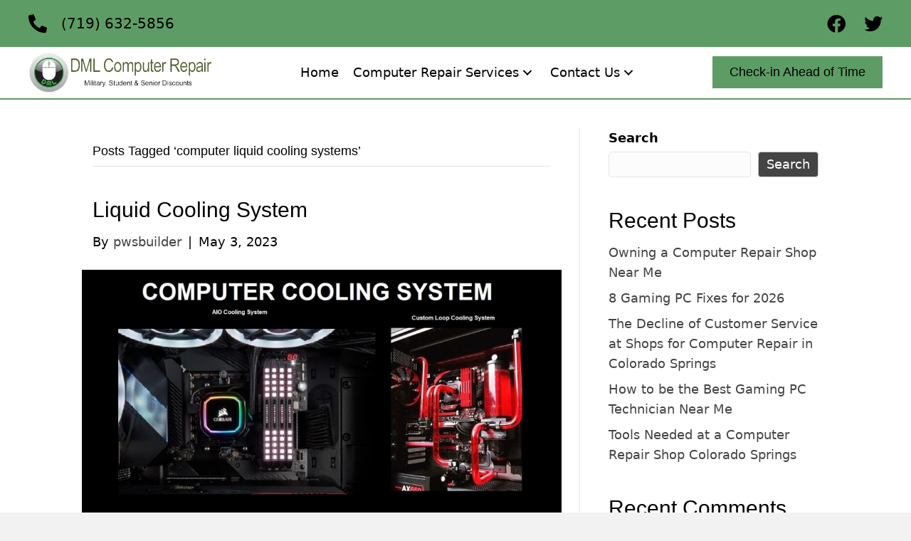

--- FILE ---
content_type: text/html; charset=UTF-8
request_url: https://dmlcomputerrepair.com/tag/computer-liquid-cooling-systems/
body_size: 17408
content:
<!DOCTYPE html>
<html lang="en-US">
<head>
<meta charset="UTF-8" />
<meta name='viewport' content='width=device-width, initial-scale=1.0' />
<meta http-equiv='X-UA-Compatible' content='IE=edge' />
<link rel="profile" href="https://gmpg.org/xfn/11" />
<meta name='robots' content='index, follow, max-image-preview:large, max-snippet:-1, max-video-preview:-1' />
	<style>img:is([sizes="auto" i], [sizes^="auto," i]) { contain-intrinsic-size: 3000px 1500px }</style>
	
	<!-- This site is optimized with the Yoast SEO plugin v26.7 - https://yoast.com/wordpress/plugins/seo/ -->
	<title>computer liquid cooling systems Archives - DML Computer Repair</title><link rel="stylesheet" href="https://dmlcomputerrepair.com/wp-content/cache/min/1/79a21db65a91dd363ab53087c0b27230.css" media="all" data-minify="1" />
	<link rel="canonical" href="https://dmlcomputerrepair.com/tag/computer-liquid-cooling-systems/" />
	<meta property="og:locale" content="en_US" />
	<meta property="og:type" content="article" />
	<meta property="og:title" content="computer liquid cooling systems Archives - DML Computer Repair" />
	<meta property="og:url" content="https://dmlcomputerrepair.com/tag/computer-liquid-cooling-systems/" />
	<meta property="og:site_name" content="DML Computer Repair" />
	<meta name="twitter:card" content="summary_large_image" />
	<!-- / Yoast SEO plugin. -->


<link rel="alternate" type="application/rss+xml" title="DML Computer Repair &raquo; Feed" href="https://dmlcomputerrepair.com/feed/" />
<link rel="alternate" type="application/rss+xml" title="DML Computer Repair &raquo; Comments Feed" href="https://dmlcomputerrepair.com/comments/feed/" />
<link rel="alternate" type="application/rss+xml" title="DML Computer Repair &raquo; computer liquid cooling systems Tag Feed" href="https://dmlcomputerrepair.com/tag/computer-liquid-cooling-systems/feed/" />
<link rel="preload" href="https://dmlcomputerrepair.com/wp-content/plugins/bb-plugin/fonts/fontawesome/5.15.4/webfonts/fa-solid-900.woff2" as="font" type="font/woff2" crossorigin="anonymous">
<link rel="preload" href="https://dmlcomputerrepair.com/wp-content/plugins/bb-plugin/fonts/fontawesome/5.15.4/webfonts/fa-brands-400.woff2" as="font" type="font/woff2" crossorigin="anonymous">
<style id='wp-emoji-styles-inline-css'>

	img.wp-smiley, img.emoji {
		display: inline !important;
		border: none !important;
		box-shadow: none !important;
		height: 1em !important;
		width: 1em !important;
		margin: 0 0.07em !important;
		vertical-align: -0.1em !important;
		background: none !important;
		padding: 0 !important;
	}
</style>

<style id='wp-block-library-theme-inline-css'>
.wp-block-audio :where(figcaption){color:#555;font-size:13px;text-align:center}.is-dark-theme .wp-block-audio :where(figcaption){color:#ffffffa6}.wp-block-audio{margin:0 0 1em}.wp-block-code{border:1px solid #ccc;border-radius:4px;font-family:Menlo,Consolas,monaco,monospace;padding:.8em 1em}.wp-block-embed :where(figcaption){color:#555;font-size:13px;text-align:center}.is-dark-theme .wp-block-embed :where(figcaption){color:#ffffffa6}.wp-block-embed{margin:0 0 1em}.blocks-gallery-caption{color:#555;font-size:13px;text-align:center}.is-dark-theme .blocks-gallery-caption{color:#ffffffa6}:root :where(.wp-block-image figcaption){color:#555;font-size:13px;text-align:center}.is-dark-theme :root :where(.wp-block-image figcaption){color:#ffffffa6}.wp-block-image{margin:0 0 1em}.wp-block-pullquote{border-bottom:4px solid;border-top:4px solid;color:currentColor;margin-bottom:1.75em}.wp-block-pullquote cite,.wp-block-pullquote footer,.wp-block-pullquote__citation{color:currentColor;font-size:.8125em;font-style:normal;text-transform:uppercase}.wp-block-quote{border-left:.25em solid;margin:0 0 1.75em;padding-left:1em}.wp-block-quote cite,.wp-block-quote footer{color:currentColor;font-size:.8125em;font-style:normal;position:relative}.wp-block-quote:where(.has-text-align-right){border-left:none;border-right:.25em solid;padding-left:0;padding-right:1em}.wp-block-quote:where(.has-text-align-center){border:none;padding-left:0}.wp-block-quote.is-large,.wp-block-quote.is-style-large,.wp-block-quote:where(.is-style-plain){border:none}.wp-block-search .wp-block-search__label{font-weight:700}.wp-block-search__button{border:1px solid #ccc;padding:.375em .625em}:where(.wp-block-group.has-background){padding:1.25em 2.375em}.wp-block-separator.has-css-opacity{opacity:.4}.wp-block-separator{border:none;border-bottom:2px solid;margin-left:auto;margin-right:auto}.wp-block-separator.has-alpha-channel-opacity{opacity:1}.wp-block-separator:not(.is-style-wide):not(.is-style-dots){width:100px}.wp-block-separator.has-background:not(.is-style-dots){border-bottom:none;height:1px}.wp-block-separator.has-background:not(.is-style-wide):not(.is-style-dots){height:2px}.wp-block-table{margin:0 0 1em}.wp-block-table td,.wp-block-table th{word-break:normal}.wp-block-table :where(figcaption){color:#555;font-size:13px;text-align:center}.is-dark-theme .wp-block-table :where(figcaption){color:#ffffffa6}.wp-block-video :where(figcaption){color:#555;font-size:13px;text-align:center}.is-dark-theme .wp-block-video :where(figcaption){color:#ffffffa6}.wp-block-video{margin:0 0 1em}:root :where(.wp-block-template-part.has-background){margin-bottom:0;margin-top:0;padding:1.25em 2.375em}
</style>
<style id='classic-theme-styles-inline-css'>
/*! This file is auto-generated */
.wp-block-button__link{color:#fff;background-color:#32373c;border-radius:9999px;box-shadow:none;text-decoration:none;padding:calc(.667em + 2px) calc(1.333em + 2px);font-size:1.125em}.wp-block-file__button{background:#32373c;color:#fff;text-decoration:none}
</style>



<style id='global-styles-inline-css'>
:root{--wp--preset--aspect-ratio--square: 1;--wp--preset--aspect-ratio--4-3: 4/3;--wp--preset--aspect-ratio--3-4: 3/4;--wp--preset--aspect-ratio--3-2: 3/2;--wp--preset--aspect-ratio--2-3: 2/3;--wp--preset--aspect-ratio--16-9: 16/9;--wp--preset--aspect-ratio--9-16: 9/16;--wp--preset--color--black: #000000;--wp--preset--color--cyan-bluish-gray: #abb8c3;--wp--preset--color--white: #ffffff;--wp--preset--color--pale-pink: #f78da7;--wp--preset--color--vivid-red: #cf2e2e;--wp--preset--color--luminous-vivid-orange: #ff6900;--wp--preset--color--luminous-vivid-amber: #fcb900;--wp--preset--color--light-green-cyan: #7bdcb5;--wp--preset--color--vivid-green-cyan: #00d084;--wp--preset--color--pale-cyan-blue: #8ed1fc;--wp--preset--color--vivid-cyan-blue: #0693e3;--wp--preset--color--vivid-purple: #9b51e0;--wp--preset--gradient--vivid-cyan-blue-to-vivid-purple: linear-gradient(135deg,rgba(6,147,227,1) 0%,rgb(155,81,224) 100%);--wp--preset--gradient--light-green-cyan-to-vivid-green-cyan: linear-gradient(135deg,rgb(122,220,180) 0%,rgb(0,208,130) 100%);--wp--preset--gradient--luminous-vivid-amber-to-luminous-vivid-orange: linear-gradient(135deg,rgba(252,185,0,1) 0%,rgba(255,105,0,1) 100%);--wp--preset--gradient--luminous-vivid-orange-to-vivid-red: linear-gradient(135deg,rgba(255,105,0,1) 0%,rgb(207,46,46) 100%);--wp--preset--gradient--very-light-gray-to-cyan-bluish-gray: linear-gradient(135deg,rgb(238,238,238) 0%,rgb(169,184,195) 100%);--wp--preset--gradient--cool-to-warm-spectrum: linear-gradient(135deg,rgb(74,234,220) 0%,rgb(151,120,209) 20%,rgb(207,42,186) 40%,rgb(238,44,130) 60%,rgb(251,105,98) 80%,rgb(254,248,76) 100%);--wp--preset--gradient--blush-light-purple: linear-gradient(135deg,rgb(255,206,236) 0%,rgb(152,150,240) 100%);--wp--preset--gradient--blush-bordeaux: linear-gradient(135deg,rgb(254,205,165) 0%,rgb(254,45,45) 50%,rgb(107,0,62) 100%);--wp--preset--gradient--luminous-dusk: linear-gradient(135deg,rgb(255,203,112) 0%,rgb(199,81,192) 50%,rgb(65,88,208) 100%);--wp--preset--gradient--pale-ocean: linear-gradient(135deg,rgb(255,245,203) 0%,rgb(182,227,212) 50%,rgb(51,167,181) 100%);--wp--preset--gradient--electric-grass: linear-gradient(135deg,rgb(202,248,128) 0%,rgb(113,206,126) 100%);--wp--preset--gradient--midnight: linear-gradient(135deg,rgb(2,3,129) 0%,rgb(40,116,252) 100%);--wp--preset--font-size--small: 13px;--wp--preset--font-size--medium: 20px;--wp--preset--font-size--large: 36px;--wp--preset--font-size--x-large: 42px;--wp--preset--spacing--20: 0.44rem;--wp--preset--spacing--30: 0.67rem;--wp--preset--spacing--40: 1rem;--wp--preset--spacing--50: 1.5rem;--wp--preset--spacing--60: 2.25rem;--wp--preset--spacing--70: 3.38rem;--wp--preset--spacing--80: 5.06rem;--wp--preset--shadow--natural: 6px 6px 9px rgba(0, 0, 0, 0.2);--wp--preset--shadow--deep: 12px 12px 50px rgba(0, 0, 0, 0.4);--wp--preset--shadow--sharp: 6px 6px 0px rgba(0, 0, 0, 0.2);--wp--preset--shadow--outlined: 6px 6px 0px -3px rgba(255, 255, 255, 1), 6px 6px rgba(0, 0, 0, 1);--wp--preset--shadow--crisp: 6px 6px 0px rgba(0, 0, 0, 1);}:where(.is-layout-flex){gap: 0.5em;}:where(.is-layout-grid){gap: 0.5em;}body .is-layout-flex{display: flex;}.is-layout-flex{flex-wrap: wrap;align-items: center;}.is-layout-flex > :is(*, div){margin: 0;}body .is-layout-grid{display: grid;}.is-layout-grid > :is(*, div){margin: 0;}:where(.wp-block-columns.is-layout-flex){gap: 2em;}:where(.wp-block-columns.is-layout-grid){gap: 2em;}:where(.wp-block-post-template.is-layout-flex){gap: 1.25em;}:where(.wp-block-post-template.is-layout-grid){gap: 1.25em;}.has-black-color{color: var(--wp--preset--color--black) !important;}.has-cyan-bluish-gray-color{color: var(--wp--preset--color--cyan-bluish-gray) !important;}.has-white-color{color: var(--wp--preset--color--white) !important;}.has-pale-pink-color{color: var(--wp--preset--color--pale-pink) !important;}.has-vivid-red-color{color: var(--wp--preset--color--vivid-red) !important;}.has-luminous-vivid-orange-color{color: var(--wp--preset--color--luminous-vivid-orange) !important;}.has-luminous-vivid-amber-color{color: var(--wp--preset--color--luminous-vivid-amber) !important;}.has-light-green-cyan-color{color: var(--wp--preset--color--light-green-cyan) !important;}.has-vivid-green-cyan-color{color: var(--wp--preset--color--vivid-green-cyan) !important;}.has-pale-cyan-blue-color{color: var(--wp--preset--color--pale-cyan-blue) !important;}.has-vivid-cyan-blue-color{color: var(--wp--preset--color--vivid-cyan-blue) !important;}.has-vivid-purple-color{color: var(--wp--preset--color--vivid-purple) !important;}.has-black-background-color{background-color: var(--wp--preset--color--black) !important;}.has-cyan-bluish-gray-background-color{background-color: var(--wp--preset--color--cyan-bluish-gray) !important;}.has-white-background-color{background-color: var(--wp--preset--color--white) !important;}.has-pale-pink-background-color{background-color: var(--wp--preset--color--pale-pink) !important;}.has-vivid-red-background-color{background-color: var(--wp--preset--color--vivid-red) !important;}.has-luminous-vivid-orange-background-color{background-color: var(--wp--preset--color--luminous-vivid-orange) !important;}.has-luminous-vivid-amber-background-color{background-color: var(--wp--preset--color--luminous-vivid-amber) !important;}.has-light-green-cyan-background-color{background-color: var(--wp--preset--color--light-green-cyan) !important;}.has-vivid-green-cyan-background-color{background-color: var(--wp--preset--color--vivid-green-cyan) !important;}.has-pale-cyan-blue-background-color{background-color: var(--wp--preset--color--pale-cyan-blue) !important;}.has-vivid-cyan-blue-background-color{background-color: var(--wp--preset--color--vivid-cyan-blue) !important;}.has-vivid-purple-background-color{background-color: var(--wp--preset--color--vivid-purple) !important;}.has-black-border-color{border-color: var(--wp--preset--color--black) !important;}.has-cyan-bluish-gray-border-color{border-color: var(--wp--preset--color--cyan-bluish-gray) !important;}.has-white-border-color{border-color: var(--wp--preset--color--white) !important;}.has-pale-pink-border-color{border-color: var(--wp--preset--color--pale-pink) !important;}.has-vivid-red-border-color{border-color: var(--wp--preset--color--vivid-red) !important;}.has-luminous-vivid-orange-border-color{border-color: var(--wp--preset--color--luminous-vivid-orange) !important;}.has-luminous-vivid-amber-border-color{border-color: var(--wp--preset--color--luminous-vivid-amber) !important;}.has-light-green-cyan-border-color{border-color: var(--wp--preset--color--light-green-cyan) !important;}.has-vivid-green-cyan-border-color{border-color: var(--wp--preset--color--vivid-green-cyan) !important;}.has-pale-cyan-blue-border-color{border-color: var(--wp--preset--color--pale-cyan-blue) !important;}.has-vivid-cyan-blue-border-color{border-color: var(--wp--preset--color--vivid-cyan-blue) !important;}.has-vivid-purple-border-color{border-color: var(--wp--preset--color--vivid-purple) !important;}.has-vivid-cyan-blue-to-vivid-purple-gradient-background{background: var(--wp--preset--gradient--vivid-cyan-blue-to-vivid-purple) !important;}.has-light-green-cyan-to-vivid-green-cyan-gradient-background{background: var(--wp--preset--gradient--light-green-cyan-to-vivid-green-cyan) !important;}.has-luminous-vivid-amber-to-luminous-vivid-orange-gradient-background{background: var(--wp--preset--gradient--luminous-vivid-amber-to-luminous-vivid-orange) !important;}.has-luminous-vivid-orange-to-vivid-red-gradient-background{background: var(--wp--preset--gradient--luminous-vivid-orange-to-vivid-red) !important;}.has-very-light-gray-to-cyan-bluish-gray-gradient-background{background: var(--wp--preset--gradient--very-light-gray-to-cyan-bluish-gray) !important;}.has-cool-to-warm-spectrum-gradient-background{background: var(--wp--preset--gradient--cool-to-warm-spectrum) !important;}.has-blush-light-purple-gradient-background{background: var(--wp--preset--gradient--blush-light-purple) !important;}.has-blush-bordeaux-gradient-background{background: var(--wp--preset--gradient--blush-bordeaux) !important;}.has-luminous-dusk-gradient-background{background: var(--wp--preset--gradient--luminous-dusk) !important;}.has-pale-ocean-gradient-background{background: var(--wp--preset--gradient--pale-ocean) !important;}.has-electric-grass-gradient-background{background: var(--wp--preset--gradient--electric-grass) !important;}.has-midnight-gradient-background{background: var(--wp--preset--gradient--midnight) !important;}.has-small-font-size{font-size: var(--wp--preset--font-size--small) !important;}.has-medium-font-size{font-size: var(--wp--preset--font-size--medium) !important;}.has-large-font-size{font-size: var(--wp--preset--font-size--large) !important;}.has-x-large-font-size{font-size: var(--wp--preset--font-size--x-large) !important;}
:where(.wp-block-post-template.is-layout-flex){gap: 1.25em;}:where(.wp-block-post-template.is-layout-grid){gap: 1.25em;}
:where(.wp-block-columns.is-layout-flex){gap: 2em;}:where(.wp-block-columns.is-layout-grid){gap: 2em;}
:root :where(.wp-block-pullquote){font-size: 1.5em;line-height: 1.6;}
</style>









<script src="https://dmlcomputerrepair.com/wp-includes/js/jquery/jquery.min.js?ver=3.7.1" id="jquery-core-js"></script>
<script src="https://dmlcomputerrepair.com/wp-includes/js/jquery/jquery-migrate.min.js?ver=3.4.1" id="jquery-migrate-js"></script>
<script src="https://dmlcomputerrepair.com/wp-includes/js/imagesloaded.min.js?ver=6.8.3" id="imagesloaded-js"></script>
<link rel="https://api.w.org/" href="https://dmlcomputerrepair.com/wp-json/" /><link rel="alternate" title="JSON" type="application/json" href="https://dmlcomputerrepair.com/wp-json/wp/v2/tags/29" /><link rel="EditURI" type="application/rsd+xml" title="RSD" href="https://dmlcomputerrepair.com/xmlrpc.php?rsd" />
		<script>
			var bb_powerpack = {
				ajaxurl: 'https://dmlcomputerrepair.com/wp-admin/admin-ajax.php',
				search_term: '',
				callback: function() {}
			};
		</script>
		

<script type="application/ld+json" class="saswp-schema-markup-output">
[{"@context":"https:\/\/schema.org\/","@type":"CollectionPage","@id":"https:\/\/dmlcomputerrepair.com\/tag\/computer-liquid-cooling-systems\/#CollectionPage","headline":"computer liquid cooling systems","description":"","url":"https:\/\/dmlcomputerrepair.com\/tag\/computer-liquid-cooling-systems\/","hasPart":[{"@type":"WebPage","headline":"Liquid Cooling System","url":"https:\/\/dmlcomputerrepair.com\/liquid-cooling-system\/","datePublished":"2023-05-03T10:54:05+05:00","dateModified":"2024-11-18T21:47:52+05:00","mainEntityOfPage":"https:\/\/dmlcomputerrepair.com\/liquid-cooling-system\/","author":{"@type":"Person","name":"pwsbuilder","url":"https:\/\/dmlcomputerrepair.com\/author\/pwsbuilder\/","sameAs":[],"image":{"@type":"ImageObject","url":"https:\/\/secure.gravatar.com\/avatar\/53c2ff28a6a33ea176b2ad8cffe403ae5c6065551d2fdc1a50b6d9e9a5330062?s=96&d=mm&r=g","height":96,"width":96}},"publisher":{"@type":"Organization","name":"DML Computer Repair","url":"https:\/\/dmlcomputerrepair.com","logo":{"@type":"ImageObject","url":"https:\/\/dmlcomputerrepair.com\/wp-content\/uploads\/2023\/03\/dml-logo-name5-1-removebg-preview.webp","width":497,"height":106}},"image":[{"@type":"ImageObject","@id":"https:\/\/dmlcomputerrepair.com\/liquid-cooling-system\/#primaryimage","url":"https:\/\/dmlcomputerrepair.com\/wp-content\/uploads\/2023\/05\/Dml-abq-pc-repair-shop-AIO-custom-computer-cooling-systems-980x554-1-1200x678.jpg","width":"1200","height":"678","caption":"Custom-built all-in-one computer with an advanced cooling system and featuring sleek components"},{"@type":"ImageObject","url":"https:\/\/dmlcomputerrepair.com\/wp-content\/uploads\/2023\/05\/Dml-abq-pc-repair-shop-AIO-custom-computer-cooling-systems-980x554-1-1200x900.jpg","width":"1200","height":"900","caption":"Custom-built all-in-one computer with an advanced cooling system and featuring sleek components"},{"@type":"ImageObject","url":"https:\/\/dmlcomputerrepair.com\/wp-content\/uploads\/2023\/05\/Dml-abq-pc-repair-shop-AIO-custom-computer-cooling-systems-980x554-1-1200x675.jpg","width":"1200","height":"675","caption":"Custom-built all-in-one computer with an advanced cooling system and featuring sleek components"},{"@type":"ImageObject","url":"https:\/\/dmlcomputerrepair.com\/wp-content\/uploads\/2023\/05\/Dml-abq-pc-repair-shop-AIO-custom-computer-cooling-systems-980x554-1-678x678.jpg","width":"678","height":"678","caption":"Custom-built all-in-one computer with an advanced cooling system and featuring sleek components"}]}]},

{"@context":"https:\/\/schema.org\/","@graph":[{"@context":"https:\/\/schema.org\/","@type":"SiteNavigationElement","@id":"https:\/\/dmlcomputerrepair.com\/#home","name":"Home","url":"https:\/\/dmlcomputerrepair.com\/"},{"@context":"https:\/\/schema.org\/","@type":"SiteNavigationElement","@id":"https:\/\/dmlcomputerrepair.com\/#computer-repair-services","name":"Computer Repair Services","url":"https:\/\/dmlcomputerrepair.com\/services\/"},{"@context":"https:\/\/schema.org\/","@type":"SiteNavigationElement","@id":"https:\/\/dmlcomputerrepair.com\/#pc-repairs","name":"PC Repairs","url":"https:\/\/dmlcomputerrepair.com\/services\/gaming-computer\/"},{"@context":"https:\/\/schema.org\/","@type":"SiteNavigationElement","@id":"https:\/\/dmlcomputerrepair.com\/#software","name":"Software","url":"https:\/\/dmlcomputerrepair.com\/services\/operating-system-repair\/"},{"@context":"https:\/\/schema.org\/","@type":"SiteNavigationElement","@id":"https:\/\/dmlcomputerrepair.com\/#pc-virus-removal","name":"PC Virus Removal","url":"https:\/\/dmlcomputerrepair.com\/services\/computer-virus-removal\/"},{"@context":"https:\/\/schema.org\/","@type":"SiteNavigationElement","@id":"https:\/\/dmlcomputerrepair.com\/#laptops","name":"Laptops","url":"https:\/\/dmlcomputerrepair.com\/services\/laptop-repair\/"},{"@context":"https:\/\/schema.org\/","@type":"SiteNavigationElement","@id":"https:\/\/dmlcomputerrepair.com\/#laptop-screen-repair","name":"Laptop Screen Repair","url":"https:\/\/dmlcomputerrepair.com\/services\/laptop-screen-repair\/"},{"@context":"https:\/\/schema.org\/","@type":"SiteNavigationElement","@id":"https:\/\/dmlcomputerrepair.com\/#desktops","name":"Desktops","url":"https:\/\/dmlcomputerrepair.com\/services\/desktop-computer-repair\/"},{"@context":"https:\/\/schema.org\/","@type":"SiteNavigationElement","@id":"https:\/\/dmlcomputerrepair.com\/#contact-us","name":"Contact Us","url":"https:\/\/dmlcomputerrepair.com\/contact\/"},{"@context":"https:\/\/schema.org\/","@type":"SiteNavigationElement","@id":"https:\/\/dmlcomputerrepair.com\/#about-us","name":"About Us","url":"https:\/\/dmlcomputerrepair.com\/about-computer-repair-in-colorado-springs\/"},{"@context":"https:\/\/schema.org\/","@type":"SiteNavigationElement","@id":"https:\/\/dmlcomputerrepair.com\/#news","name":"News","url":"https:\/\/dmlcomputerrepair.com\/news\/"},{"@context":"https:\/\/schema.org\/","@type":"SiteNavigationElement","@id":"https:\/\/dmlcomputerrepair.com\/#blog","name":"Blog","url":"https:\/\/dmlcomputerrepair.com\/blog\/"}]},

{"@context":"https:\/\/schema.org\/","@type":"BreadcrumbList","@id":"https:\/\/dmlcomputerrepair.com\/tag\/computer-liquid-cooling-systems\/#breadcrumb","itemListElement":[{"@type":"ListItem","position":1,"item":{"@id":"https:\/\/dmlcomputerrepair.com","name":"DML Computer Repair"}},{"@type":"ListItem","position":2,"item":{"@id":"https:\/\/dmlcomputerrepair.com\/tag\/computer-liquid-cooling-systems\/","name":"computer liquid cooling systems"}}]},

{"@context":"https:\/\/schema.org\/","@type":"BlogPosting","@id":"https:\/\/dmlcomputerrepair.com\/liquid-cooling-system\/#BlogPosting","url":"https:\/\/dmlcomputerrepair.com\/liquid-cooling-system\/","inLanguage":"en-US","mainEntityOfPage":"https:\/\/dmlcomputerrepair.com\/liquid-cooling-system\/","headline":"Liquid Cooling System","description":"Find out the best liquid cooling system recommended by the computer specialists at DML Computer Repair in Colorado Springs.","articleBody":"What is a computer liquid cooling system? Liquid cooling provides lower temperatures for your computer. The most common cooling system are those placed on desktops to cool processors (CPU). Additionally, there is a huge warning when using cooling systems, you are putting a liquid into your computer. For instance, if the system leaks it could cause major computer damage.\u00a0 I have seen several cooling system leaks that were extremely messy!        There are two types of liquid cooled systems for desktops:          My first recommendation is a sealed AIO unit, (All-In-One cooling system), which is premade for gaming desktops. In essence, the user must replace them every 3-5 years and a yearly thermal compound replacement is needed.\u00a0 Most important, I always recommend that the maintenance be performed by a professional.\u00a0 Do not attempt to replace this type of cooling unit at home.        Second, a custom \u201cloop\u201d system is built by experienced technicians. Not to mention, that these system are designed for a specific system and can\u2019t be resold. Service for these systems is complex and requires a certified PC technician.\u00a0 When I perform the maintenance, I take apart each piece, drain, flush and air dry them.\u00a0 I also make sure that I clean each part, reassemble it, and refill the liquid.\u00a0 Finally, I test for leaks in a leak-safe environment.\u00a0 I have seen many people try to clean these out at home, needless to say, it was a disaster.          If you are thinking about a liquid cooled system, please call or text the experienced custom build technicians\u00a0at DML Computer Repair.\u00a0 These awesome\u00a0computer builders\u00a0can give you a free liquid cooling consultation and quote.","keywords":"computer liquid cooling systems, ","datePublished":"2023-05-03T10:54:05+05:00","dateModified":"2024-11-18T21:47:52+05:00","author":{"@type":"Person","name":"pwsbuilder","url":"https:\/\/dmlcomputerrepair.com\/author\/pwsbuilder\/","sameAs":[],"image":{"@type":"ImageObject","url":"https:\/\/secure.gravatar.com\/avatar\/53c2ff28a6a33ea176b2ad8cffe403ae5c6065551d2fdc1a50b6d9e9a5330062?s=96&d=mm&r=g","height":96,"width":96}},"editor":{"@type":"Person","name":"pwsbuilder","url":"https:\/\/dmlcomputerrepair.com\/author\/pwsbuilder\/","sameAs":[],"image":{"@type":"ImageObject","url":"https:\/\/secure.gravatar.com\/avatar\/53c2ff28a6a33ea176b2ad8cffe403ae5c6065551d2fdc1a50b6d9e9a5330062?s=96&d=mm&r=g","height":96,"width":96}},"publisher":{"@type":"Organization","name":"DML Computer Repair","url":"https:\/\/dmlcomputerrepair.com","logo":{"@type":"ImageObject","url":"https:\/\/dmlcomputerrepair.com\/wp-content\/uploads\/2023\/03\/dml-logo-name5-1-removebg-preview.webp","width":497,"height":106}},"image":[{"@type":"ImageObject","@id":"https:\/\/dmlcomputerrepair.com\/liquid-cooling-system\/#primaryimage","url":"https:\/\/dmlcomputerrepair.com\/wp-content\/uploads\/2023\/05\/Dml-abq-pc-repair-shop-AIO-custom-computer-cooling-systems-980x554-1-1200x678.jpg","width":"1200","height":"678","caption":"Custom-built all-in-one computer with an advanced cooling system and featuring sleek components"},{"@type":"ImageObject","url":"https:\/\/dmlcomputerrepair.com\/wp-content\/uploads\/2023\/05\/Dml-abq-pc-repair-shop-AIO-custom-computer-cooling-systems-980x554-1-1200x900.jpg","width":"1200","height":"900","caption":"Custom-built all-in-one computer with an advanced cooling system and featuring sleek components"},{"@type":"ImageObject","url":"https:\/\/dmlcomputerrepair.com\/wp-content\/uploads\/2023\/05\/Dml-abq-pc-repair-shop-AIO-custom-computer-cooling-systems-980x554-1-1200x675.jpg","width":"1200","height":"675","caption":"Custom-built all-in-one computer with an advanced cooling system and featuring sleek components"},{"@type":"ImageObject","url":"https:\/\/dmlcomputerrepair.com\/wp-content\/uploads\/2023\/05\/Dml-abq-pc-repair-shop-AIO-custom-computer-cooling-systems-980x554-1-678x678.jpg","width":"678","height":"678","caption":"Custom-built all-in-one computer with an advanced cooling system and featuring sleek components"}]},

{"@context":"https:\/\/schema.org\/","@type":"professionalservice","@id":"LocalBusiness","url":"https:\/\/dmlcomputerrepair.com\/","name":"DML Computer Repair","description":"At DML Computer Repair, we strive for customer service excellence.  In other words, each computer specialist near me is professional, courteous, and certified.  In fact, if your experience with computer geeks near me is less than ideal, please email us using the contact form above, attention DML Owner.  Furthermore, I would love to hear about your experience with a computer technician Colorado Springs location.","address":{"@type":"PostalAddress","streetAddress":"223 N Wahsatch Ave STE #104","addressLocality":"Colorado Springs","addressRegion":"CO","postalCode":"CO 80903","addressCountry":"USA"},"telephone":"+1 719-632-5856","openingHours":["Mon-Fri 9:00 am - 6:00 pm\r\nSaturday - 10:00 am - 4:00 pm\r\nSunday : Closed"],"image":"https:\/\/dmlcomputerrepair.com\/wp-content\/uploads\/2023\/03\/dml-logo-name5-1-removebg-preview.webp","additionalType":"","priceRange":"$","servesCuisine":"","areaServed":[],"founder":[],"employee":[],"makesOffer":{"@type":"Offer","@id":"#service","itemOffered":{"@type":"Service","name":"","url":"","areaServed":[]}},"sameAs":["https:\/\/www.facebook.com\/dmlcomputer","https:\/\/www.twitter.com\/dmlcomputer"],"hasMenu":"","hasMap":"","geo":{"@type":"GeoCoordinates","latitude":"38.8422514","longitude":"-104.8551438"}}]
</script>

<meta name="redi-version" content="1.2.7" /><link rel="icon" href="https://dmlcomputerrepair.com/wp-content/uploads/2023/03/cropped-dml-logo-name5-1-removebg-preview-32x32.webp" sizes="32x32" />
<link rel="icon" href="https://dmlcomputerrepair.com/wp-content/uploads/2023/03/cropped-dml-logo-name5-1-removebg-preview-192x192.webp" sizes="192x192" />
<link rel="apple-touch-icon" href="https://dmlcomputerrepair.com/wp-content/uploads/2023/03/cropped-dml-logo-name5-1-removebg-preview-180x180.webp" />
<meta name="msapplication-TileImage" content="https://dmlcomputerrepair.com/wp-content/uploads/2023/03/cropped-dml-logo-name5-1-removebg-preview-270x270.webp" />
		<style id="wp-custom-css">
			/*-------------------------------
            TYPOGRAPHY 
--------------------------------*/

body p, 
.entry-content p, 
.entry-content ul li,  
.entry-content ul,  
.entry-content a, 
.pp-sub-heading p {

}


/*--------------------------------
            HEADER 
---------------------------------*/
/*---
  Media queries? Y/N
---*/



/*-------------------------------
            NAVIGATION
--------------------------------*/
/*---
  Media queries? Y/N
---*/



/*--------------------------------
            BUTTONS
----------------------------------*/
/*---
  Media queries? Y/N
---*/

a.button, 
span.fl-button-text, 
span.uabb-button-text.uabb-creative-button-text, 
.gform_button.button, 
a.fl-button {

}

.fl-node-jt209u6x47cn .pp-infolist-icon-inner span.pp-icon:before {
    font-size: 20px;
}
.fl-node-bmv16zp8x4nl .pp-infolist-icon-inner span.pp-icon:before {
    font-size: 20px;
}
/*----------------------------------
            FOOTER
---------------------------------*/
/*---
  Media queries? Y/N
---*/


/*------------------------------
            BB MODULES
---------------------------------*/

/*---
  MODULE NAME
  Description of section
  Media queries? Y/N
---*/


/*------------------------------
            PAGE SPECIFIC 
---------------------------------*/

/*---
  PAGE NAME
  Description of section
  Media queries? Y/N
---*/



/*-------------------------------
        LARGE SCREENS ONLY
---------------------------------*/

@media screen and (min-width: 769px){ 


}


/*-------------------------------
        LAPTOP SCREEN - 1366
---------------------------------*/

@media screen and (max-width: 1366px){ 


}


/*-------------------------------
      IPAD PRO SCREENS - 1024
---------------------------------*/

@media screen and (max-width: 1024px){ 


}


/*--------------------------------
    TABLET SCREENS AND SMALLER
--------------------------------*/

@media screen and (max-width: 768px){ 


}


/*-------------------------------
        MOBILE SCREENS ONLY
---------------------------------*/

@media screen and (max-width: 480px){

.fl-row-content-wrap {
    /* border: 1px solid #f00 !important; */
    padding: 0;
    /* margin: 0; */
}

	
}
/*------------------------------------
           FOOTER
--------------------------------------*/


/*------------------------------------
           MISC. STYLES
--------------------------------------*/

/*------------------------------------
           (min-width: 1280px)
--------------------------------------*/
@media only screen and (min-width:1280px) {
	.custom-foot > .fl-row-content-wrap > .fl-row-content > .fl-col-group > .fl-col > .fl-col-content > .fl-col-group {
		justify-content: space-between;
		-webkit-flex-wrap: initial;
		-ms-flex-wrap: initial;
		flex-wrap: initial;
	}
	.custom-foot > .fl-row-content-wrap > .fl-row-content > .fl-col-group > .fl-col > .fl-col-content > .fl-col-group .fl-col {
		-webkit-box-flex: none;
		-moz-box-flex: none;
		-webkit-flex: none;
		-ms-flex: none;
		flex: none;
		width: auto;
	}
}

/*------------------------------------
           (max-width: 1366px)
--------------------------------------*/

@media only screen and (max-width:1366px) {}

/*------------------------------------
           (max-width: 768px)
--------------------------------------*/

@media only screen and (max-width:768px) {
.header-right-col > .fl-col-content {
    display: flex;
    -ms-flex-direction: row-reverse;
    flex-direction: row-reverse;
    justify-content: end !important;
}
.fl-node-63oa4py5i0jm .pp-heading-content .pp-heading .heading-title {
	font-size: 35px !important;
}
.pp-infolist-wrap .layout-3 .pp-list-item-content {
    padding: 0 10px;
    flex-direction: row;
}
 .fl-builder-content .fl-node-c2va3l6w189z {
			width: auto !important; 
	}
.fl-builder-content .fl-node-bmrsxwqd54az {
        width: auto !important;
}
.fl-builder-content .fl-node-ekjc89672riw {
			width: 75% !important; 
	}	
h1 {
	font-size: 30px; 
}
h2 {
        font-size: 26px;
	}
.fl-node-bmv16zp8x4nl .pp-infolist-wrap .layout-3 .pp-icon-wrapper,
	.fl-node-vgdt4y1b28mx .pp-infolist-wrap .layout-3 .pp-icon-wrapper,
.fl-node-89lgowc3brxp .pp-infolist-wrap .layout-3 .pp-icon-wrapper,
.fl-node-jt209u6x47cn .pp-infolist-wrap .layout-3 .pp-icon-wrapper {
	margin-bottom: 0;
}
.fl-node-fmold28uaq67 .pp-infolist-icon-inner {
    padding-right: 10px;
}
	.fl-node-bmv16zp8x4nl .pp-infolist-icon-inner span.pp-icon {
		font-size: 20px;
}
	.pp-infolist-wrap .layout-3 .pp-list-item-content {
		justify-content: center;
}
.fl-node-od2lx1ugjk5a .pp-infolist-wrap .layout-3 .pp-icon-wrapper {
    margin-bottom: 2px;
}
.fl-node-od2lx1ugjk5a .pp-infolist-icon-inner span.pp-icon:before {
    font-size: 20px !important;
}
.pp-infolist-wrap .pp-infolist.layout-3 {
    margin-top: 3px;
}
.fl-col.fl-node-bci1yog4q263 {
		display: none;
	}
.pp-sub-heading {
    text-align: justify;
}
.fl-node-x4aecpbw8uyv.fl-row-custom-height>.fl-row-content-wrap {
        min-height: auto;
}

	
	
	
	
}
/*------------------------------------
           (max-width: 375px)
--------------------------------------*/
.fl-node-hr7w9zeyxst2 .pp-advanced-menu .sub-menu {
    width: 250px !important;
}
@media only screen and (max-width:375px) {
	.header-right-col > .fl-col-content {
		justify-content: space-between !important;
	}
	.foot-nav ul {
		display: block;
	}
	.foot-info-list {
		margin-bottom: 10px;
	}
	.foot-info-list ul.uabb-info-list-wrapper li.uabb-info-list-item .uabb-info-list-icon {
		margin-bottom: 5px;
	}
}
footer .fl-node-fvbzx7lh8cpw .pp-infolist-wrap .layout-3 .pp-icon-wrapper {
    margin-bottom: 0px;
}
footer .fl-node-cg86btx5r9j7 .pp-infolist-wrap .layout-3 .pp-icon-wrapper {
    margin-bottom: 0px;
}
footer .fl-node-cg86btx5r9j7 .pp-infolist-icon-inner span.pp-icon:before {
    font-size: 20px;
    padding-right: 5px;
}
footer .fl-node-fvbzx7lh8cpw .pp-infolist-icon-inner span.pp-icon, .fl-node-fvbzx7lh8cpw .pp-infolist-icon-inner span.pp-icon:before {
     padding-right: 5px;
}
footer .fl-node-aezcsvy9domt .pp-infolist-icon-inner span.pp-icon, .fl-node-aezcsvy9domt .pp-infolist-icon-inner span.pp-icon:before {
    padding-right: 5px;
}
footer .fl-node-aezcsvy9domt .pp-infolist-icon-inner span.pp-icon:before {
    font-size: 22px;
}
.fl-post-thumb img {
    height: auto !important;
    max-width: 100%;
    width: 100% !important;
}
.fl-post-more-link a {
    color: #47834e;
}
.single-post .pp-photo-content {
    width: 100% !important;
}
.pp-photo-content img {
	width: 100%;
}
.fl-post .fl-post-image-beside {
	float: none;
    margin-right: 0;
    width: 100%;
}		</style>
		<noscript><style id="rocket-lazyload-nojs-css">.rll-youtube-player, [data-lazy-src]{display:none !important;}</style></noscript><script id="fl-theme-custom-js">  var $ = jQuery.noConflict();

$(document).ready(function () {
	$('.category .fl-module-content.fl-node-content>h2').each(function (i, el) {
		$(el).replaceWith('<h1 class="fl-heading">' + $(el).html() +'</h1>')
  });
});</script>
<style>
.ginput_container input {
    border: 1px solid #c0c0c0 !important;
    border-radius: 5px !important;
}
.fl-node-1qilf407o8k2 .pp-infolist-wrap .layout-3 .pp-icon-wrapper {
    margin-bottom: 0px;
	 margin-top: 10px;
}
.fl-photo-img.wp-image-311.size-full {
    max-width: 490px;
	border-radius: 10px;
}
.fl-node-od2lx1ugjk5a .pp-infolist-wrap .layout-3 .pp-icon-wrapper {
    margin-bottom: 10px;
}
.fl-node-od2lx1ugjk5a.fl-module>.fl-module-content { 
	margin-left: 0;
}

.pp-infolist.layout-3 {
    margin-top: 10px;
}
.fl-node-od2lx1ugjk5a .pp-infolist-icon-inner span.pp-icon:before {
    font-size: 22px;
}
.fl-node-a6c5zkldmo2j .fl-icon+.fl-icon {
	margin-left: 10px;
}
.pp-infolist.layout-3 .fl-icon-group .fl-icon {
    margin: 10px;
}
.fl-col-content .fl-node-a6c5zkldmo2j.fl-module>.fl-module-content {
	margin-right: 0px !important;
}
.fl-node-od2lx1ugjk5a .pp-list-item-0 .pp-infolist-icon .pp-icon {
    padding-right: 14px;
}
.fl-node-a6c5zkldmo2j .fl-module-content .fl-icon:nth-child(2) i,
.fl-node-a6c5zkldmo2j .fl-module-content .fl-icon:nth-child(2) i:before {
    margin-left: 10px;
}
</style>
<style>body{font-family:-apple-system,system-ui,BlinkMacSystemFont,'Segoe UI',Roboto,Oxygen,Ubuntu,Cantarell,'Fira Sans','Droid Sans','Helvetica Neue',sans-serif !important}code{font-family:Menlo,Consolas,Monaco,Liberation Mono,Lucida Console,monospace !important}</style></head>
<body class="archive tag tag-computer-liquid-cooling-systems tag-29 wp-theme-bb-theme fl-theme-builder-header fl-theme-builder-header-header fl-theme-builder-footer fl-theme-builder-footer-footer fl-framework-base fl-preset-default fl-full-width fl-scroll-to-top fl-search-active fl-submenu-indicator fl-submenu-toggle fl-nav-collapse-menu"  >
<a aria-label="Skip to content" class="fl-screen-reader-text" href="#fl-main-content">Skip to content</a><div class="fl-page">
	<header class="fl-builder-content fl-builder-content-54 fl-builder-global-templates-locked" data-post-id="54" data-type="header" data-sticky="0" data-sticky-on="" data-sticky-breakpoint="medium" data-shrink="0" data-overlay="0" data-overlay-bg="transparent" data-shrink-image-height="50px" role="banner"  ><div class="fl-row fl-row-full-width fl-row-bg-color fl-node-iorzkwb60hu9 fl-row-default-height fl-row-align-center fl-visible-medium fl-visible-mobile headtopbar" data-node="iorzkwb60hu9">
	<div class="fl-row-content-wrap">
		<div class="uabb-row-separator uabb-top-row-separator" >
</div>
						<div class="fl-row-content fl-row-fixed-width fl-node-content">
		
<div class="fl-col-group fl-node-zd6v0mjoftyi fl-col-group-equal-height fl-col-group-align-center fl-col-group-custom-width" data-node="zd6v0mjoftyi">
			<div class="fl-col fl-node-bmrsxwqd54az fl-col-small fl-col-small-full-width fl-col-small-custom-width" data-node="bmrsxwqd54az">
	<div class="fl-col-content fl-node-content"><div class="fl-module fl-module-pp-infolist fl-node-od2lx1ugjk5a" data-node="od2lx1ugjk5a">
	<div class="fl-module-content fl-node-content">
		<div class="pp-infolist-wrap">
	<div class="pp-infolist layout-3">
		<ul class="pp-list-items">
					<li class="pp-list-item pp-list-item-0">
					<div class="pp-list-item-content">
<div class="pp-icon-wrapper animated none">
	<div class="pp-infolist-icon">
		<div class="pp-infolist-icon-inner">
							<span class="pp-icon fas fa-phone-alt" role="presentation"></span>
					</div>
	</div>
</div>
<div class="pp-heading-wrapper">
	<div class="pp-infolist-title">
				<h3 class="pp-infolist-title-text"></h3>
			</div>
	<div class="pp-infolist-description">
		<p><a href="tel:+17196325856">(719) 632-5856</a></p>			</div>
</div>
</div>
<div class="pp-list-connector"></div>			</li>
				</ul>
	</div>
</div>
	</div>
</div>
</div>
</div>
			<div class="fl-col fl-node-c2va3l6w189z fl-col-small fl-col-small-full-width fl-col-small-custom-width" data-node="c2va3l6w189z">
	<div class="fl-col-content fl-node-content"><div class="fl-module fl-module-icon-group fl-node-a6c5zkldmo2j" data-node="a6c5zkldmo2j">
	<div class="fl-module-content fl-node-content">
		<div class="fl-icon-group">
	<span class="fl-icon">
								<a href="https://www.facebook.com/dmlcomputer" target="_blank" rel="noopener" >
							<i class="fab fa-facebook" aria-hidden="true"></i>
						</a>
			</span>
		<span class="fl-icon">
								<a href="https://www.twitter.com/dmlcomputer" target="_blank" rel="noopener" >
							<i class="fab fa-twitter" aria-hidden="true"></i>
						</a>
			</span>
	</div>
	</div>
</div>
</div>
</div>
	</div>
		</div>
	</div>
</div>
<div class="fl-row fl-row-full-width fl-row-bg-color fl-node-8oanplzicgdb fl-row-default-height fl-row-align-center fl-visible-desktop fl-visible-large headtopbar" data-node="8oanplzicgdb">
	<div class="fl-row-content-wrap">
		<div class="uabb-row-separator uabb-top-row-separator" >
</div>
						<div class="fl-row-content fl-row-fixed-width fl-node-content">
		
<div class="fl-col-group fl-node-yzr2jdoe5guc fl-col-group-equal-height fl-col-group-align-center fl-col-group-custom-width" data-node="yzr2jdoe5guc">
			<div class="fl-col fl-node-x4bzsj1rf0mu fl-col-small fl-col-small-full-width fl-col-small-custom-width" data-node="x4bzsj1rf0mu">
	<div class="fl-col-content fl-node-content"><div class="fl-module fl-module-pp-infolist fl-node-gz083o9f5imy" data-node="gz083o9f5imy">
	<div class="fl-module-content fl-node-content">
		<div class="pp-infolist-wrap">
	<div class="pp-infolist layout-1">
		<ul class="pp-list-items">
					<li class="pp-list-item pp-list-item-0">
					<div class="pp-list-item-content">
<div class="pp-icon-wrapper animated none">
	<div class="pp-infolist-icon">
		<div class="pp-infolist-icon-inner">
							<span class="pp-icon fas fa-phone-alt" role="presentation"></span>
					</div>
	</div>
</div>
<div class="pp-heading-wrapper">
	<div class="pp-infolist-title">
				<h3 class="pp-infolist-title-text"></h3>
			</div>
	<div class="pp-infolist-description">
		<p><a href="tel:+17196325856">(719) 632-5856</a></p>			</div>
</div>
</div>
<div class="pp-list-connector"></div>			</li>
				</ul>
	</div>
</div>
	</div>
</div>
</div>
</div>
			<div class="fl-col fl-node-0gcr6i4ehn3k fl-col-small fl-col-small-full-width fl-col-small-custom-width" data-node="0gcr6i4ehn3k">
	<div class="fl-col-content fl-node-content"><div class="fl-module fl-module-icon-group fl-node-f807hzlndyuq" data-node="f807hzlndyuq">
	<div class="fl-module-content fl-node-content">
		<div class="fl-icon-group">
	<span class="fl-icon">
								<a href="https://www.facebook.com/dmlcomputer" target="_blank" rel="noopener" >
							<i class="fab fa-facebook" aria-hidden="true"></i>
						</a>
			</span>
		<span class="fl-icon">
								<a href="https://www.twitter.com/dmlcomputer" target="_blank" rel="noopener" >
							<i class="fab fa-twitter" aria-hidden="true"></i>
						</a>
			</span>
	</div>
	</div>
</div>
</div>
</div>
	</div>
		</div>
	</div>
</div>
<div class="fl-row fl-row-full-width fl-row-bg-color fl-node-snr9me4g5vfd fl-row-default-height fl-row-align-center fl-visible-desktop fl-visible-large headmain" data-node="snr9me4g5vfd">
	<div class="fl-row-content-wrap">
		<div class="uabb-row-separator uabb-top-row-separator" >
</div>
						<div class="fl-row-content fl-row-fixed-width fl-node-content">
		
<div class="fl-col-group fl-node-i0oxs3gyfcre fl-col-group-equal-height fl-col-group-align-center fl-col-group-custom-width" data-node="i0oxs3gyfcre">
			<div class="fl-col fl-node-m2xk6vwfesu1 fl-col-small fl-col-small-full-width fl-col-small-custom-width" data-node="m2xk6vwfesu1">
	<div class="fl-col-content fl-node-content"><div class="fl-module fl-module-photo fl-node-6485tmlwe2va" data-node="6485tmlwe2va">
	<div class="fl-module-content fl-node-content">
		<div class="fl-photo fl-photo-align-left"  >
	<div class="fl-photo-content fl-photo-img-webp">
				<a href="https://dmlcomputerrepair.com" target="_self" >
				<img decoding="async" class="fl-photo-img wp-image-62 size-full" src="https://dmlcomputerrepair.com/wp-content/uploads/2023/03/dml-logo-name5-1-removebg-preview.webp" alt="DML Computer Repair logo"  height="106" width="497" title="DML Computer Repair logo"  data-no-lazy="1" srcset="https://dmlcomputerrepair.com/wp-content/uploads/2023/03/dml-logo-name5-1-removebg-preview.webp 497w, https://dmlcomputerrepair.com/wp-content/uploads/2023/03/dml-logo-name5-1-removebg-preview-300x64.webp 300w" sizes="(max-width: 497px) 100vw, 497px" />
				</a>
					</div>
	</div>
	</div>
</div>
</div>
</div>
			<div class="fl-col fl-node-4vsngexpul6i fl-col-small fl-col-small-full-width fl-col-small-custom-width" data-node="4vsngexpul6i">
	<div class="fl-col-content fl-node-content"><div class="fl-module fl-module-pp-advanced-menu fl-node-hr7w9zeyxst2" data-node="hr7w9zeyxst2">
	<div class="fl-module-content fl-node-content">
		<div class="pp-advanced-menu pp-advanced-menu-accordion-collapse pp-menu-default pp-menu-align-right">
   	   	<div class="pp-clear"></div>
	<nav class="pp-menu-nav" aria-label="main"  >
		
		<ul id="menu-main" class="menu pp-advanced-menu-horizontal pp-toggle-arrows"><li id="menu-item-21" class="menu-item menu-item-type-post_type menu-item-object-page menu-item-home"><a href="https://dmlcomputerrepair.com/" tabindex="0" role="link"><span class="menu-item-text">Home</span></a></li><li id="menu-item-23" class="menu-item menu-item-type-post_type menu-item-object-page menu-item-has-children pp-has-submenu"><div class="pp-has-submenu-container"><a href="https://dmlcomputerrepair.com/services/" tabindex="0" role="link"><span class="menu-item-text">Computer Repair Services<span class="pp-menu-toggle" tabindex="0" aria-expanded="false" aria-label="Computer Repair Services: submenu" role="button"></span></span></a></div><ul class="sub-menu">	<li id="menu-item-637" class="menu-item menu-item-type-custom menu-item-object-custom menu-item-has-children pp-has-submenu"><div class="pp-has-submenu-container"><a href="#" tabindex="0" role="link"><span class="menu-item-text">Gaming Computers<span class="pp-menu-toggle" tabindex="0" aria-expanded="false" aria-label="Gaming Computers: submenu" role="button"></span></span></a></div><ul class="sub-menu">		<li id="menu-item-25" class="menu-item menu-item-type-post_type menu-item-object-page"><a href="https://dmlcomputerrepair.com/services/gaming-computer/" tabindex="0" role="link"><span class="menu-item-text">PC Repairs</span></a></li></ul></li>	<li id="menu-item-636" class="menu-item menu-item-type-post_type menu-item-object-page"><a href="https://dmlcomputerrepair.com/services/operating-system-repair/" tabindex="0" role="link"><span class="menu-item-text">Software</span></a></li>	<li id="menu-item-27" class="menu-item menu-item-type-post_type menu-item-object-page"><a href="https://dmlcomputerrepair.com/services/computer-virus-removal/" tabindex="0" role="link"><span class="menu-item-text">PC Virus Removal</span></a></li>	<li id="menu-item-29" class="menu-item menu-item-type-post_type menu-item-object-page menu-item-has-children pp-has-submenu"><div class="pp-has-submenu-container"><a href="https://dmlcomputerrepair.com/services/laptop-repair/" tabindex="0" role="link"><span class="menu-item-text">Laptops<span class="pp-menu-toggle" tabindex="0" aria-expanded="false" aria-label="Laptops: submenu" role="button"></span></span></a></div><ul class="sub-menu">		<li id="menu-item-607" class="menu-item menu-item-type-post_type menu-item-object-page"><a href="https://dmlcomputerrepair.com/services/laptop-screen-repair/" tabindex="0" role="link"><span class="menu-item-text">Laptop Screen Repair</span></a></li></ul></li>	<li id="menu-item-31" class="menu-item menu-item-type-post_type menu-item-object-page"><a href="https://dmlcomputerrepair.com/services/desktop-computer-repair/" tabindex="0" role="link"><span class="menu-item-text">Desktops</span></a></li></ul></li><li id="menu-item-33" class="menu-item menu-item-type-post_type menu-item-object-page menu-item-has-children pp-has-submenu"><div class="pp-has-submenu-container"><a href="https://dmlcomputerrepair.com/contact/" tabindex="0" role="link"><span class="menu-item-text">Contact Us<span class="pp-menu-toggle" tabindex="0" aria-expanded="false" aria-label="Contact Us: submenu" role="button"></span></span></a></div><ul class="sub-menu">	<li id="menu-item-35" class="menu-item menu-item-type-post_type menu-item-object-page"><a href="https://dmlcomputerrepair.com/about-computer-repair-in-colorado-springs/" tabindex="0" role="link"><span class="menu-item-text">About Us</span></a></li>	<li id="menu-item-631" class="menu-item menu-item-type-post_type menu-item-object-page"><a href="https://dmlcomputerrepair.com/news/" tabindex="0" role="link"><span class="menu-item-text">News</span></a></li>	<li id="menu-item-37" class="menu-item menu-item-type-post_type menu-item-object-page current_page_parent"><a href="https://dmlcomputerrepair.com/blog/" tabindex="0" role="link"><span class="menu-item-text">Blog</span></a></li></ul></li></ul>
			</nav>
</div>
			<div class="pp-advanced-menu-mobile">
			<button class="pp-advanced-menu-mobile-toggle hamburger" tabindex="0" role="button" aria-label="Menu">
				<div class="pp-hamburger"><div class="pp-hamburger-box"><div class="pp-hamburger-inner"></div></div></div>			</button>
			</div>
			<div class="pp-advanced-menu pp-advanced-menu-accordion-collapse off-canvas">
	<div class="pp-clear"></div>
	<nav class="pp-menu-nav pp-off-canvas-menu pp-menu-right" aria-label="main"  >
		<a href="javascript:void(0)" class="pp-menu-close-btn" aria-label="Close the menu" role="button">×</a>

		
		<ul id="menu-main-1" class="menu pp-advanced-menu-horizontal pp-toggle-arrows"><li id="menu-item-21" class="menu-item menu-item-type-post_type menu-item-object-page menu-item-home"><a href="https://dmlcomputerrepair.com/" tabindex="0" role="link"><span class="menu-item-text">Home</span></a></li><li id="menu-item-23" class="menu-item menu-item-type-post_type menu-item-object-page menu-item-has-children pp-has-submenu"><div class="pp-has-submenu-container"><a href="https://dmlcomputerrepair.com/services/" tabindex="0" role="link"><span class="menu-item-text">Computer Repair Services<span class="pp-menu-toggle" tabindex="0" aria-expanded="false" aria-label="Computer Repair Services: submenu" role="button"></span></span></a></div><ul class="sub-menu">	<li id="menu-item-637" class="menu-item menu-item-type-custom menu-item-object-custom menu-item-has-children pp-has-submenu"><div class="pp-has-submenu-container"><a href="#" tabindex="0" role="link"><span class="menu-item-text">Gaming Computers<span class="pp-menu-toggle" tabindex="0" aria-expanded="false" aria-label="Gaming Computers: submenu" role="button"></span></span></a></div><ul class="sub-menu">		<li id="menu-item-25" class="menu-item menu-item-type-post_type menu-item-object-page"><a href="https://dmlcomputerrepair.com/services/gaming-computer/" tabindex="0" role="link"><span class="menu-item-text">PC Repairs</span></a></li></ul></li>	<li id="menu-item-636" class="menu-item menu-item-type-post_type menu-item-object-page"><a href="https://dmlcomputerrepair.com/services/operating-system-repair/" tabindex="0" role="link"><span class="menu-item-text">Software</span></a></li>	<li id="menu-item-27" class="menu-item menu-item-type-post_type menu-item-object-page"><a href="https://dmlcomputerrepair.com/services/computer-virus-removal/" tabindex="0" role="link"><span class="menu-item-text">PC Virus Removal</span></a></li>	<li id="menu-item-29" class="menu-item menu-item-type-post_type menu-item-object-page menu-item-has-children pp-has-submenu"><div class="pp-has-submenu-container"><a href="https://dmlcomputerrepair.com/services/laptop-repair/" tabindex="0" role="link"><span class="menu-item-text">Laptops<span class="pp-menu-toggle" tabindex="0" aria-expanded="false" aria-label="Laptops: submenu" role="button"></span></span></a></div><ul class="sub-menu">		<li id="menu-item-607" class="menu-item menu-item-type-post_type menu-item-object-page"><a href="https://dmlcomputerrepair.com/services/laptop-screen-repair/" tabindex="0" role="link"><span class="menu-item-text">Laptop Screen Repair</span></a></li></ul></li>	<li id="menu-item-31" class="menu-item menu-item-type-post_type menu-item-object-page"><a href="https://dmlcomputerrepair.com/services/desktop-computer-repair/" tabindex="0" role="link"><span class="menu-item-text">Desktops</span></a></li></ul></li><li id="menu-item-33" class="menu-item menu-item-type-post_type menu-item-object-page menu-item-has-children pp-has-submenu"><div class="pp-has-submenu-container"><a href="https://dmlcomputerrepair.com/contact/" tabindex="0" role="link"><span class="menu-item-text">Contact Us<span class="pp-menu-toggle" tabindex="0" aria-expanded="false" aria-label="Contact Us: submenu" role="button"></span></span></a></div><ul class="sub-menu">	<li id="menu-item-35" class="menu-item menu-item-type-post_type menu-item-object-page"><a href="https://dmlcomputerrepair.com/about-computer-repair-in-colorado-springs/" tabindex="0" role="link"><span class="menu-item-text">About Us</span></a></li>	<li id="menu-item-631" class="menu-item menu-item-type-post_type menu-item-object-page"><a href="https://dmlcomputerrepair.com/news/" tabindex="0" role="link"><span class="menu-item-text">News</span></a></li>	<li id="menu-item-37" class="menu-item menu-item-type-post_type menu-item-object-page current_page_parent"><a href="https://dmlcomputerrepair.com/blog/" tabindex="0" role="link"><span class="menu-item-text">Blog</span></a></li></ul></li></ul>
			</nav>
</div>
	</div>
</div>
</div>
</div>
			<div class="fl-col fl-node-oljan1b73zk2 fl-col-small fl-col-small-full-width" data-node="oljan1b73zk2">
	<div class="fl-col-content fl-node-content"><div class="fl-module fl-module-button fl-node-vjuml0ezo3nc" data-node="vjuml0ezo3nc">
	<div class="fl-module-content fl-node-content">
		<div class="fl-button-wrap fl-button-width-auto fl-button-right">
			<a href="http://dmlcomputerform.sytes.net:84" target="_blank" class="fl-button" rel="noopener" >
							<span class="fl-button-text">Check-in Ahead of Time</span>
					</a>
</div>
	</div>
</div>
</div>
</div>
	</div>
		</div>
	</div>
</div>
<div class="fl-row fl-row-full-width fl-row-bg-color fl-node-lgt31rzv6ux7 fl-row-default-height fl-row-align-center fl-visible-medium fl-visible-mobile headmain" data-node="lgt31rzv6ux7">
	<div class="fl-row-content-wrap">
		<div class="uabb-row-separator uabb-top-row-separator" >
</div>
						<div class="fl-row-content fl-row-fixed-width fl-node-content">
		
<div class="fl-col-group fl-node-0nfqm37rlyah fl-col-group-equal-height fl-col-group-align-center fl-col-group-custom-width" data-node="0nfqm37rlyah">
			<div class="fl-col fl-node-ekjc89672riw fl-col-small fl-col-small-full-width fl-col-small-custom-width" data-node="ekjc89672riw">
	<div class="fl-col-content fl-node-content"><div class="fl-module fl-module-photo fl-node-kgq9levptduj" data-node="kgq9levptduj">
	<div class="fl-module-content fl-node-content">
		<div class="fl-photo fl-photo-align-left"  >
	<div class="fl-photo-content fl-photo-img-webp">
				<a href="https://dmlcomputerrepair.com" target="_self" >
				<img decoding="async" class="fl-photo-img wp-image-62 size-full" src="https://dmlcomputerrepair.com/wp-content/uploads/2023/03/dml-logo-name5-1-removebg-preview.webp" alt="DML Computer Repair logo"  height="106" width="497" title="DML Computer Repair logo"  data-no-lazy="1" srcset="https://dmlcomputerrepair.com/wp-content/uploads/2023/03/dml-logo-name5-1-removebg-preview.webp 497w, https://dmlcomputerrepair.com/wp-content/uploads/2023/03/dml-logo-name5-1-removebg-preview-300x64.webp 300w" sizes="(max-width: 497px) 100vw, 497px" />
				</a>
					</div>
	</div>
	</div>
</div>
</div>
</div>
			<div class="fl-col fl-node-1k9mos542u3c fl-col-small fl-col-small-full-width fl-col-small-custom-width" data-node="1k9mos542u3c">
	<div class="fl-col-content fl-node-content"><div class="fl-module fl-module-button fl-node-t4ahozpi3lyf" data-node="t4ahozpi3lyf">
	<div class="fl-module-content fl-node-content">
		<div class="fl-button-wrap fl-button-width-auto fl-button-right">
			<a href="http://dmlcomputerform.sytes.net:84" target="_blank" class="fl-button" rel="noopener" >
							<span class="fl-button-text">Check-in Ahead of Time</span>
					</a>
</div>
	</div>
</div>
</div>
</div>
			<div class="fl-col fl-node-qxfo9mar7nyd fl-col-small fl-col-small-full-width fl-col-small-custom-width" data-node="qxfo9mar7nyd">
	<div class="fl-col-content fl-node-content"><div class="fl-module fl-module-pp-advanced-menu fl-node-e1ywo6f59gid" data-node="e1ywo6f59gid">
	<div class="fl-module-content fl-node-content">
					<div class="pp-advanced-menu-mobile">
			<button class="pp-advanced-menu-mobile-toggle hamburger" tabindex="0" role="button" aria-label="Menu">
				<div class="pp-hamburger"><div class="pp-hamburger-box"><div class="pp-hamburger-inner"></div></div></div>			</button>
			</div>
			<div class="pp-advanced-menu pp-advanced-menu-accordion-collapse off-canvas">
	<div class="pp-clear"></div>
	<nav class="pp-menu-nav pp-off-canvas-menu pp-menu-right" aria-label="main"  >
		<a href="javascript:void(0)" class="pp-menu-close-btn" aria-label="Close the menu" role="button">×</a>

		
		<ul id="menu-main-2" class="menu pp-advanced-menu-horizontal pp-toggle-arrows"><li id="menu-item-21" class="menu-item menu-item-type-post_type menu-item-object-page menu-item-home"><a href="https://dmlcomputerrepair.com/" tabindex="0" role="link"><span class="menu-item-text">Home</span></a></li><li id="menu-item-23" class="menu-item menu-item-type-post_type menu-item-object-page menu-item-has-children pp-has-submenu"><div class="pp-has-submenu-container"><a href="https://dmlcomputerrepair.com/services/" tabindex="0" role="link"><span class="menu-item-text">Computer Repair Services<span class="pp-menu-toggle" tabindex="0" aria-expanded="false" aria-label="Computer Repair Services: submenu" role="button"></span></span></a></div><ul class="sub-menu">	<li id="menu-item-637" class="menu-item menu-item-type-custom menu-item-object-custom menu-item-has-children pp-has-submenu"><div class="pp-has-submenu-container"><a href="#" tabindex="0" role="link"><span class="menu-item-text">Gaming Computers<span class="pp-menu-toggle" tabindex="0" aria-expanded="false" aria-label="Gaming Computers: submenu" role="button"></span></span></a></div><ul class="sub-menu">		<li id="menu-item-25" class="menu-item menu-item-type-post_type menu-item-object-page"><a href="https://dmlcomputerrepair.com/services/gaming-computer/" tabindex="0" role="link"><span class="menu-item-text">PC Repairs</span></a></li></ul></li>	<li id="menu-item-636" class="menu-item menu-item-type-post_type menu-item-object-page"><a href="https://dmlcomputerrepair.com/services/operating-system-repair/" tabindex="0" role="link"><span class="menu-item-text">Software</span></a></li>	<li id="menu-item-27" class="menu-item menu-item-type-post_type menu-item-object-page"><a href="https://dmlcomputerrepair.com/services/computer-virus-removal/" tabindex="0" role="link"><span class="menu-item-text">PC Virus Removal</span></a></li>	<li id="menu-item-29" class="menu-item menu-item-type-post_type menu-item-object-page menu-item-has-children pp-has-submenu"><div class="pp-has-submenu-container"><a href="https://dmlcomputerrepair.com/services/laptop-repair/" tabindex="0" role="link"><span class="menu-item-text">Laptops<span class="pp-menu-toggle" tabindex="0" aria-expanded="false" aria-label="Laptops: submenu" role="button"></span></span></a></div><ul class="sub-menu">		<li id="menu-item-607" class="menu-item menu-item-type-post_type menu-item-object-page"><a href="https://dmlcomputerrepair.com/services/laptop-screen-repair/" tabindex="0" role="link"><span class="menu-item-text">Laptop Screen Repair</span></a></li></ul></li>	<li id="menu-item-31" class="menu-item menu-item-type-post_type menu-item-object-page"><a href="https://dmlcomputerrepair.com/services/desktop-computer-repair/" tabindex="0" role="link"><span class="menu-item-text">Desktops</span></a></li></ul></li><li id="menu-item-33" class="menu-item menu-item-type-post_type menu-item-object-page menu-item-has-children pp-has-submenu"><div class="pp-has-submenu-container"><a href="https://dmlcomputerrepair.com/contact/" tabindex="0" role="link"><span class="menu-item-text">Contact Us<span class="pp-menu-toggle" tabindex="0" aria-expanded="false" aria-label="Contact Us: submenu" role="button"></span></span></a></div><ul class="sub-menu">	<li id="menu-item-35" class="menu-item menu-item-type-post_type menu-item-object-page"><a href="https://dmlcomputerrepair.com/about-computer-repair-in-colorado-springs/" tabindex="0" role="link"><span class="menu-item-text">About Us</span></a></li>	<li id="menu-item-631" class="menu-item menu-item-type-post_type menu-item-object-page"><a href="https://dmlcomputerrepair.com/news/" tabindex="0" role="link"><span class="menu-item-text">News</span></a></li>	<li id="menu-item-37" class="menu-item menu-item-type-post_type menu-item-object-page current_page_parent"><a href="https://dmlcomputerrepair.com/blog/" tabindex="0" role="link"><span class="menu-item-text">Blog</span></a></li></ul></li></ul>
			</nav>
</div>
	</div>
</div>
</div>
</div>
	</div>
		</div>
	</div>
</div>
</header><div class="uabb-js-breakpoint" style="display: none;"></div>	<div id="fl-main-content" class="fl-page-content"  role="main">

		
<div class="fl-archive container">
	<div class="row">

		
		<div class="fl-content fl-content-left col-md-8"  >

			<header class="fl-archive-header" role="banner">
	<h1 class="fl-archive-title">Posts Tagged &#8216;computer liquid cooling systems&#8217;</h1>
</header>

			
									<article class="fl-post post-398 post type-post status-publish format-standard has-post-thumbnail hentry category-computer-topics tag-computer-liquid-cooling-systems" id="fl-post-398"  >

				
	<header class="fl-post-header">
		<h2 class="fl-post-title" >
			<a href="https://dmlcomputerrepair.com/liquid-cooling-system/" rel="bookmark" title="Liquid Cooling System">Liquid Cooling System</a>
					</h2>
		<div class="fl-post-meta fl-post-meta-top"><span class="fl-post-author">By <a href="https://dmlcomputerrepair.com/author/pwsbuilder/"><span>pwsbuilder</span></a></span><span class="fl-sep"> | </span><span class="fl-post-date">May 3, 2023</span></div><meta    itemid="https://dmlcomputerrepair.com/liquid-cooling-system/" content="Liquid Cooling System" /><meta  content="2023-05-03" /><meta  content="2024-11-18" /><div   ><meta  content="DML Computer Repair"><div   ><meta  content="https://dmlcomputerrepair.com/wp-content/uploads/2023/03/dml-logo-name5-1-removebg-preview.webp"></div></div><div   ><meta  content="https://dmlcomputerrepair.com/author/pwsbuilder/" /><meta  content="pwsbuilder" /></div><div   ><meta  content="https://dmlcomputerrepair.com/wp-content/uploads/2023/05/Dml-abq-pc-repair-shop-AIO-custom-computer-cooling-systems-980x554-1.jpg" /><meta  content="980" /><meta  content="554" /></div><div   ><meta  content="https://schema.org/CommentAction" /><meta  content="0" /></div>	</header><!-- .fl-post-header -->

			
				<div class="row fl-post-image-beside-wrap">
			<div class="fl-post-image-beside">
				<div class="fl-post-thumb">
					<a href="https://dmlcomputerrepair.com/liquid-cooling-system/" rel="bookmark" title="Liquid Cooling System">
						<img width="980" height="554" src="data:image/svg+xml,%3Csvg%20xmlns='http://www.w3.org/2000/svg'%20viewBox='0%200%20980%20554'%3E%3C/svg%3E" class="attachment-large size-large wp-post-image" alt="Custom-built all-in-one computer with an advanced cooling system and featuring sleek components" aria-label="Liquid Cooling System" decoding="async" fetchpriority="high" data-lazy-srcset="https://dmlcomputerrepair.com/wp-content/uploads/2023/05/Dml-abq-pc-repair-shop-AIO-custom-computer-cooling-systems-980x554-1.jpg 980w, https://dmlcomputerrepair.com/wp-content/uploads/2023/05/Dml-abq-pc-repair-shop-AIO-custom-computer-cooling-systems-980x554-1-300x170.jpg 300w, https://dmlcomputerrepair.com/wp-content/uploads/2023/05/Dml-abq-pc-repair-shop-AIO-custom-computer-cooling-systems-980x554-1-768x434.jpg 768w" data-lazy-sizes="(max-width: 980px) 100vw, 980px" data-lazy-src="https://dmlcomputerrepair.com/wp-content/uploads/2023/05/Dml-abq-pc-repair-shop-AIO-custom-computer-cooling-systems-980x554-1.jpg" /><noscript><img width="980" height="554" src="https://dmlcomputerrepair.com/wp-content/uploads/2023/05/Dml-abq-pc-repair-shop-AIO-custom-computer-cooling-systems-980x554-1.jpg" class="attachment-large size-large wp-post-image" alt="Custom-built all-in-one computer with an advanced cooling system and featuring sleek components" aria-label="Liquid Cooling System" decoding="async" fetchpriority="high" srcset="https://dmlcomputerrepair.com/wp-content/uploads/2023/05/Dml-abq-pc-repair-shop-AIO-custom-computer-cooling-systems-980x554-1.jpg 980w, https://dmlcomputerrepair.com/wp-content/uploads/2023/05/Dml-abq-pc-repair-shop-AIO-custom-computer-cooling-systems-980x554-1-300x170.jpg 300w, https://dmlcomputerrepair.com/wp-content/uploads/2023/05/Dml-abq-pc-repair-shop-AIO-custom-computer-cooling-systems-980x554-1-768x434.jpg 768w" sizes="(max-width: 980px) 100vw, 980px" /></noscript>					</a>
				</div>
			</div>
			<div class="fl-post-content-beside">
					<div class="fl-post-content clearfix" >
		<p>What is a computer liquid cooling system? Liquid cooling provides lower temperatures for your computer. The most common cooling system are those placed on desktops to cool processors (CPU). Additionally, there is a huge warning when using cooling systems, you are putting a liquid into your computer. For instance, if the system leaks it could&hellip;</p>
<a class="fl-post-more-link" href="https://dmlcomputerrepair.com/liquid-cooling-system/">Read More</a>	</div><!-- .fl-post-content -->

					</div>
	</div>
	
</article>
<!-- .fl-post -->
				
				
			
		</div>

		<div class="fl-sidebar  fl-sidebar-right fl-sidebar-display-desktop col-md-4"  >
		<aside id="block-2" class="fl-widget widget_block widget_search"><form role="search" method="get" action="https://dmlcomputerrepair.com/" class="wp-block-search__button-outside wp-block-search__text-button wp-block-search"    ><label class="wp-block-search__label" for="wp-block-search__input-1" >Search</label><div class="wp-block-search__inside-wrapper" ><input class="wp-block-search__input" id="wp-block-search__input-1" placeholder="" value="" type="search" name="s" required /><button aria-label="Search" class="wp-block-search__button wp-element-button" type="submit" >Search</button></div></form></aside><aside id="block-3" class="fl-widget widget_block"><div class="wp-block-group"><div class="wp-block-group__inner-container is-layout-flow wp-block-group-is-layout-flow"><h2 class="wp-block-heading">Recent Posts</h2><ul class="wp-block-latest-posts__list wp-block-latest-posts"><li><a class="wp-block-latest-posts__post-title" href="https://dmlcomputerrepair.com/owning-a-computer-repair-shop-near-me/">Owning a Computer Repair Shop Near Me</a></li>
<li><a class="wp-block-latest-posts__post-title" href="https://dmlcomputerrepair.com/8-gaming-pc-fixes-for-2026/">8 Gaming PC Fixes for 2026</a></li>
<li><a class="wp-block-latest-posts__post-title" href="https://dmlcomputerrepair.com/the-decline-of-customer-service-at-shops-for-computer-repair-in-colorado-springs/">The Decline of Customer Service at Shops for Computer Repair in Colorado Springs</a></li>
<li><a class="wp-block-latest-posts__post-title" href="https://dmlcomputerrepair.com/how-to-be-the-best-gaming-pc-technician-near-me/">How to be the Best Gaming PC Technician Near Me</a></li>
<li><a class="wp-block-latest-posts__post-title" href="https://dmlcomputerrepair.com/tools-needed-at-a-computer-repair-shop-colorado-springs/">Tools Needed at a Computer Repair Shop Colorado Springs</a></li>
</ul></div></div></aside><aside id="block-4" class="fl-widget widget_block"><div class="wp-block-group"><div class="wp-block-group__inner-container is-layout-flow wp-block-group-is-layout-flow"><h2 class="wp-block-heading">Recent Comments</h2><div class="no-comments wp-block-latest-comments">No comments to show.</div></div></div></aside>	</div>

	</div>
</div>


	</div><!-- .fl-page-content -->
	<footer class="fl-builder-content fl-builder-content-56 fl-builder-global-templates-locked" data-post-id="56" data-type="footer"  ><div class="fl-row fl-row-full-width fl-row-bg-none fl-node-sole47bv6p39 fl-row-default-height fl-row-align-center" data-node="sole47bv6p39">
	<div class="fl-row-content-wrap">
		<div class="uabb-row-separator uabb-top-row-separator" >
</div>
						<div class="fl-row-content fl-row-full-width fl-node-content">
		
<div class="fl-col-group fl-node-79aypzgqrc4v" data-node="79aypzgqrc4v">
			<div class="fl-col fl-node-wkv02semi1g8" data-node="wkv02semi1g8">
	<div class="fl-col-content fl-node-content"><div class="fl-module fl-module-map fl-node-cymz9j0paxru" data-node="cymz9j0paxru">
	<div class="fl-module-content fl-node-content">
		<div class="fl-map">
	<iframe loading="lazy" src="about:blank" aria-hidden="true" data-rocket-lazyload="fitvidscompatible" data-lazy-src="https://www.google.com/maps/embed/v1/place?q=DML+Computer+Repair+223+N+Wahsatch+Ave+Suite+%23104%2C+Colorado+Springs%2C+CO+80903%2C+United+States&#038;key=AIzaSyD09zQ9PNDNNy9TadMuzRV_UsPUoWKntt8"></iframe><noscript><iframe src="https://www.google.com/maps/embed/v1/place?q=DML+Computer+Repair+223+N+Wahsatch+Ave+Suite+%23104%2C+Colorado+Springs%2C+CO+80903%2C+United+States&key=AIzaSyD09zQ9PNDNNy9TadMuzRV_UsPUoWKntt8" aria-hidden="true"></iframe></noscript></div>
	</div>
</div>
</div>
</div>
	</div>
		</div>
	</div>
</div>
<div class="fl-row fl-row-full-width fl-row-bg-color fl-node-e4b7sg3l6j2y fl-row-default-height fl-row-align-center custom-foot" data-node="e4b7sg3l6j2y">
	<div class="fl-row-content-wrap">
		<div class="uabb-row-separator uabb-top-row-separator" >
</div>
						<div class="fl-row-content fl-row-fixed-width fl-node-content">
		
<div class="fl-col-group fl-node-miqz8yo3lspv fl-col-group-equal-height fl-col-group-align-center fl-col-group-custom-width" data-node="miqz8yo3lspv">
			<div class="fl-col fl-node-3prkd7yil9xv fl-col-small fl-col-small-full-width fl-col-small-custom-width" data-node="3prkd7yil9xv">
	<div class="fl-col-content fl-node-content"><div class="fl-module fl-module-photo fl-node-9hbl8sy4ktax" data-node="9hbl8sy4ktax">
	<div class="fl-module-content fl-node-content">
		<div class="fl-photo fl-photo-align-left"  >
	<div class="fl-photo-content fl-photo-img-webp">
				<a href="https://dmlcomputerrepair.com" target="_self" >
				<img decoding="async" class="fl-photo-img wp-image-62 size-full" src="data:image/svg+xml,%3Csvg%20xmlns='http://www.w3.org/2000/svg'%20viewBox='0%200%20497%20106'%3E%3C/svg%3E" alt="DML Computer Repair logo"  height="106" width="497" title="DML Computer Repair logo" data-lazy-srcset="https://dmlcomputerrepair.com/wp-content/uploads/2023/03/dml-logo-name5-1-removebg-preview.webp 497w, https://dmlcomputerrepair.com/wp-content/uploads/2023/03/dml-logo-name5-1-removebg-preview-300x64.webp 300w" data-lazy-sizes="(max-width: 497px) 100vw, 497px" data-lazy-src="https://dmlcomputerrepair.com/wp-content/uploads/2023/03/dml-logo-name5-1-removebg-preview.webp" /><noscript><img decoding="async" class="fl-photo-img wp-image-62 size-full" src="https://dmlcomputerrepair.com/wp-content/uploads/2023/03/dml-logo-name5-1-removebg-preview.webp" alt="DML Computer Repair logo"  height="106" width="497" title="DML Computer Repair logo" srcset="https://dmlcomputerrepair.com/wp-content/uploads/2023/03/dml-logo-name5-1-removebg-preview.webp 497w, https://dmlcomputerrepair.com/wp-content/uploads/2023/03/dml-logo-name5-1-removebg-preview-300x64.webp 300w" sizes="(max-width: 497px) 100vw, 497px" /></noscript>
				</a>
					</div>
	</div>
	</div>
</div>
</div>
</div>
			<div class="fl-col fl-node-1gkeaw0io8ct fl-col-small fl-col-small-full-width fl-col-small-custom-width" data-node="1gkeaw0io8ct">
	<div class="fl-col-content fl-node-content"><div class="fl-module fl-module-pp-infolist fl-node-cg86btx5r9j7" data-node="cg86btx5r9j7">
	<div class="fl-module-content fl-node-content">
		<div class="pp-infolist-wrap">
	<div class="pp-infolist layout-1">
		<ul class="pp-list-items">
					<li class="pp-list-item pp-list-item-0">
					<div class="pp-list-item-content">
<div class="pp-icon-wrapper animated none">
	<div class="pp-infolist-icon">
		<div class="pp-infolist-icon-inner">
							<span class="pp-icon fas fa-phone-alt" role="presentation"></span>
					</div>
	</div>
</div>
<div class="pp-heading-wrapper">
	<div class="pp-infolist-title">
				<h3 class="pp-infolist-title-text"></h3>
			</div>
	<div class="pp-infolist-description">
		<p><a href="tel:+17196325856">(719) 632-5856</a></p>			</div>
</div>
</div>
<div class="pp-list-connector"></div>			</li>
				</ul>
	</div>
</div>
	</div>
</div>
<div class="fl-module fl-module-pp-infolist fl-node-yvzfu07nwphl" data-node="yvzfu07nwphl">
	<div class="fl-module-content fl-node-content">
		<div class="pp-infolist-wrap">
	<div class="pp-infolist layout-1">
		<ul class="pp-list-items">
					<li class="pp-list-item pp-list-item-0">
					<div class="pp-list-item-content">
<div class="pp-icon-wrapper animated none">
	<div class="pp-infolist-icon">
		<div class="pp-infolist-icon-inner">
							<span class="pp-icon ua-icon ua-icon-location-pin" role="presentation"></span>
					</div>
	</div>
</div>
<div class="pp-heading-wrapper">
	<div class="pp-infolist-title">
				<h3 class="pp-infolist-title-text"></h3>
			</div>
	<div class="pp-infolist-description">
		<p><a href="https://goo.gl/maps/81VooY1rpQBZ4Nc37" target="_blank" rel="noopener">223 N Wahsatch Ave STE #104<br />
Colorado Springs, CO 80903<br />
</a></p>
			</div>
</div>
</div>
<div class="pp-list-connector"></div>			</li>
				</ul>
	</div>
</div>
	</div>
</div>
</div>
</div>
			<div class="fl-col fl-node-j69bim0oyw15 fl-col-small fl-col-small-full-width fl-col-small-custom-width" data-node="j69bim0oyw15">
	<div class="fl-col-content fl-node-content"><div class="fl-module fl-module-pp-infolist fl-node-fvbzx7lh8cpw" data-node="fvbzx7lh8cpw">
	<div class="fl-module-content fl-node-content">
		<div class="pp-infolist-wrap">
	<div class="pp-infolist layout-1">
		<ul class="pp-list-items">
					<li class="pp-list-item pp-list-item-0">
					<div class="pp-list-item-content">
<div class="pp-icon-wrapper animated none">
	<div class="pp-infolist-icon">
		<div class="pp-infolist-icon-inner">
							<span class="pp-icon ua-icon ua-icon-icon-3-mail-envelope-closed2" role="presentation"></span>
					</div>
	</div>
</div>
<div class="pp-heading-wrapper">
	<div class="pp-infolist-title">
				<h3 class="pp-infolist-title-text"></h3>
			</div>
	<div class="pp-infolist-description">
		<p><a href="mailto:dmlcomputerrepair@gmail.com">dmlcomputerrepair@gmail.com</a></p>			</div>
</div>
</div>
<div class="pp-list-connector"></div>			</li>
				</ul>
	</div>
</div>
	</div>
</div>
<div class="fl-module fl-module-pp-infolist fl-node-aezcsvy9domt" data-node="aezcsvy9domt">
	<div class="fl-module-content fl-node-content">
		<div class="pp-infolist-wrap">
	<div class="pp-infolist layout-1">
		<ul class="pp-list-items">
					<li class="pp-list-item pp-list-item-0">
					<div class="pp-list-item-content">
<div class="pp-icon-wrapper animated none">
	<div class="pp-infolist-icon">
		<div class="pp-infolist-icon-inner">
							<span class="pp-icon fas fa-clock" role="presentation"></span>
					</div>
	</div>
</div>
<div class="pp-heading-wrapper">
	<div class="pp-infolist-title">
				<h3 class="pp-infolist-title-text"></h3>
			</div>
	<div class="pp-infolist-description">
		<p>Monday - Friday: 9:00 AM - 6:00 PM<br />
Saturday - 10:00 AM - 4:00 PM<br />
Sunday: Closed</p>
			</div>
</div>
</div>
<div class="pp-list-connector"></div>			</li>
				</ul>
	</div>
</div>
	</div>
</div>
</div>
</div>
	</div>
		</div>
	</div>
</div>
<div class="fl-row fl-row-full-width fl-row-bg-none fl-node-v5h9ziaxro8q fl-row-default-height fl-row-align-center" data-node="v5h9ziaxro8q">
	<div class="fl-row-content-wrap">
		<div class="uabb-row-separator uabb-top-row-separator" >
</div>
						<div class="fl-row-content fl-row-fixed-width fl-node-content">
		
<div class="fl-col-group fl-node-owry634zehn8" data-node="owry634zehn8">
			<div class="fl-col fl-node-xr68vo5cbnpe" data-node="xr68vo5cbnpe">
	<div class="fl-col-content fl-node-content"><div class="fl-module fl-module-separator fl-node-is7ub5pxk9tm" data-node="is7ub5pxk9tm">
	<div class="fl-module-content fl-node-content">
		<div class="fl-separator"></div>
	</div>
</div>
</div>
</div>
	</div>

<div class="fl-col-group fl-node-lmaw1526ygsj fl-col-group-custom-width" data-node="lmaw1526ygsj">
			<div class="fl-col fl-node-ro3126zt0ld5 fl-col-small-custom-width" data-node="ro3126zt0ld5">
	<div class="fl-col-content fl-node-content"><div class="fl-module fl-module-menu fl-node-od0vut9y42lw fl-visible-desktop fl-visible-large fl-visible-medium" data-node="od0vut9y42lw">
	<div class="fl-module-content fl-node-content">
		<div class="fl-menu">
		<div class="fl-clear"></div>
	<nav aria-label="Menu"  ><ul id="menu-footer" class="menu fl-menu-horizontal fl-toggle-none"><li id="menu-item-233" class="menu-item menu-item-type-post_type menu-item-object-page menu-item-home"><a href="https://dmlcomputerrepair.com/">Home</a></li><li id="menu-item-236" class="menu-item menu-item-type-post_type menu-item-object-page"><a href="https://dmlcomputerrepair.com/services/">Computer Repair Services</a></li><li id="menu-item-241" class="menu-item menu-item-type-post_type menu-item-object-page"><a href="https://dmlcomputerrepair.com/services/computer-virus-removal/">PC Virus Removal</a></li><li id="menu-item-240" class="menu-item menu-item-type-post_type menu-item-object-page"><a href="https://dmlcomputerrepair.com/services/laptop-repair/">Laptops</a></li><li id="menu-item-603" class="menu-item menu-item-type-post_type menu-item-object-page"><a href="https://dmlcomputerrepair.com/services/desktop-computer-repair/">Desktops</a></li><li id="menu-item-235" class="menu-item menu-item-type-post_type menu-item-object-page"><a href="https://dmlcomputerrepair.com/about-computer-repair-in-colorado-springs/">About Us</a></li><li id="menu-item-234" class="menu-item menu-item-type-post_type menu-item-object-page current_page_parent"><a href="https://dmlcomputerrepair.com/blog/">Blog</a></li><li id="menu-item-237" class="menu-item menu-item-type-post_type menu-item-object-page"><a href="https://dmlcomputerrepair.com/contact/">Contact Us</a></li></ul></nav></div>
	</div>
</div>
<div class="fl-module fl-module-menu fl-node-k3lpgtn0zq8i fl-visible-mobile" data-node="k3lpgtn0zq8i">
	<div class="fl-module-content fl-node-content">
		<div class="fl-menu">
		<div class="fl-clear"></div>
	<nav aria-label="Menu"  ><ul id="menu-footer-1" class="menu fl-menu-vertical fl-toggle-none"><li id="menu-item-233" class="menu-item menu-item-type-post_type menu-item-object-page menu-item-home"><a href="https://dmlcomputerrepair.com/">Home</a></li><li id="menu-item-236" class="menu-item menu-item-type-post_type menu-item-object-page"><a href="https://dmlcomputerrepair.com/services/">Computer Repair Services</a></li><li id="menu-item-241" class="menu-item menu-item-type-post_type menu-item-object-page"><a href="https://dmlcomputerrepair.com/services/computer-virus-removal/">PC Virus Removal</a></li><li id="menu-item-240" class="menu-item menu-item-type-post_type menu-item-object-page"><a href="https://dmlcomputerrepair.com/services/laptop-repair/">Laptops</a></li><li id="menu-item-603" class="menu-item menu-item-type-post_type menu-item-object-page"><a href="https://dmlcomputerrepair.com/services/desktop-computer-repair/">Desktops</a></li><li id="menu-item-235" class="menu-item menu-item-type-post_type menu-item-object-page"><a href="https://dmlcomputerrepair.com/about-computer-repair-in-colorado-springs/">About Us</a></li><li id="menu-item-234" class="menu-item menu-item-type-post_type menu-item-object-page current_page_parent"><a href="https://dmlcomputerrepair.com/blog/">Blog</a></li><li id="menu-item-237" class="menu-item menu-item-type-post_type menu-item-object-page"><a href="https://dmlcomputerrepair.com/contact/">Contact Us</a></li></ul></nav></div>
	</div>
</div>
</div>
</div>
			<div class="fl-col fl-node-tlg3id7axmvz fl-col-small fl-col-small-full-width fl-col-small-custom-width" data-node="tlg3id7axmvz">
	<div class="fl-col-content fl-node-content"><div class="fl-module fl-module-icon-group fl-node-wzu7if9b0crl" data-node="wzu7if9b0crl">
	<div class="fl-module-content fl-node-content">
		<div class="fl-icon-group">
	<span class="fl-icon">
								<a href="https://www.facebook.com/dmlcomputer" target="_blank" rel="noopener" >
							<i class="fab fa-facebook" aria-hidden="true"></i>
						</a>
			</span>
		<span class="fl-icon">
								<a href="https://www.twitter.com/dmlcomputer" target="_blank" rel="noopener" >
							<i class="fab fa-twitter" aria-hidden="true"></i>
						</a>
			</span>
	</div>
	</div>
</div>
</div>
</div>
	</div>
		</div>
	</div>
</div>
<div class="fl-row fl-row-full-width fl-row-bg-color fl-node-p063fhqkwx2v fl-row-default-height fl-row-align-center footer-copyright" data-node="p063fhqkwx2v">
	<div class="fl-row-content-wrap">
		<div class="uabb-row-separator uabb-top-row-separator" >
</div>
						<div class="fl-row-content fl-row-fixed-width fl-node-content">
		
<div class="fl-col-group fl-node-3iqrtk2dml5s fl-col-group-equal-height fl-col-group-align-center fl-col-group-custom-width" data-node="3iqrtk2dml5s">
			<div class="fl-col fl-node-50twb9d8oijv fl-col-small fl-col-small-full-width fl-col-small-custom-width" data-node="50twb9d8oijv">
	<div class="fl-col-content fl-node-content"><div class="fl-module fl-module-rich-text fl-node-rkfab3hvu5de" data-node="rkfab3hvu5de">
	<div class="fl-module-content fl-node-content">
		<div class="fl-rich-text">
	<p>© 2026 DML Computer Repair. All Rights Reserved.</p>
</div>
	</div>
</div>
</div>
</div>
			<div class="fl-col fl-node-gl54fk0bajor fl-col-small fl-col-small-full-width fl-col-small-custom-width" data-node="gl54fk0bajor">
	<div class="fl-col-content fl-node-content"><div class="fl-module fl-module-html fl-node-0rmgawb245ps" data-node="0rmgawb245ps">
	<div class="fl-module-content fl-node-content">
		<div class="fl-html">
	<div align="right">
<a rel="nofollow" href="https://www.godaddy.com/websites/web-design"
target="_blank"><img alt="GoDaddy Web Design" src="data:image/svg+xml,%3Csvg%20xmlns='http://www.w3.org/2000/svg'%20viewBox='0%200%200%200'%3E%3C/svg%3E" data-lazy-src="https://nebula.wsimg.com/aadc63d8e8dbd533470bdc4e350bc4af?AccessKeyId=B7351D786AE96FEF6EBB&disposition=0&alloworigin=1"><noscript><img alt="GoDaddy Web Design"
src="https://nebula.wsimg.com/aadc63d8e8dbd533470bdc4e350bc4af?AccessKeyId=B7351D786AE96FEF6EBB&disposition=0&alloworigin=1"></noscript></a></div></div>
	</div>
</div>
</div>
</div>
	</div>
		</div>
	</div>
</div>
</footer><div class="uabb-js-breakpoint" style="display: none;"></div>	</div><!-- .fl-page -->
<script type="speculationrules">
{"prefetch":[{"source":"document","where":{"and":[{"href_matches":"\/*"},{"not":{"href_matches":["\/wp-*.php","\/wp-admin\/*","\/wp-content\/uploads\/*","\/wp-content\/*","\/wp-content\/plugins\/*","\/wp-content\/themes\/bb-theme\/*","\/*\\?(.+)"]}},{"not":{"selector_matches":"a[rel~=\"nofollow\"]"}},{"not":{"selector_matches":".no-prefetch, .no-prefetch a"}}]},"eagerness":"conservative"}]}
</script>
<a href="#" id="fl-to-top"><span class="sr-only">Scroll To Top</span><i class="fas fa-chevron-up" aria-hidden="true"></i></a>
<script data-minify="1" src="https://dmlcomputerrepair.com/wp-content/cache/min/1/wp-content/plugins/coblocks/dist/js/coblocks-animation.js?ver=1767157050" id="coblocks-animation-js"></script>
<script data-minify="1" src="https://dmlcomputerrepair.com/wp-content/cache/min/1/wp-content/plugins/coblocks/dist/js/vendors/tiny-swiper.js?ver=1767157050" id="coblocks-tiny-swiper-js"></script>
<script id="coblocks-tinyswiper-initializer-js-extra">
var coblocksTinyswiper = {"carouselPrevButtonAriaLabel":"Previous","carouselNextButtonAriaLabel":"Next","sliderImageAriaLabel":"Image"};
</script>
<script data-minify="1" src="https://dmlcomputerrepair.com/wp-content/cache/min/1/wp-content/plugins/coblocks/dist/js/coblocks-tinyswiper-initializer.js?ver=1767157050" id="coblocks-tinyswiper-initializer-js"></script>
<script src="https://dmlcomputerrepair.com/wp-content/plugins/bb-plugin/js/jquery.ba-throttle-debounce.min.js?ver=2.7.0.4" id="jquery-throttle-js"></script>
<script data-minify="1" src="https://dmlcomputerrepair.com/wp-content/cache/min/1/wp-content/uploads/bb-plugin/cache/ebd5107efe9c080cb48a5f52b4c6e060-layout-bundle.js?ver=1767163291" id="fl-builder-layout-bundle-ebd5107efe9c080cb48a5f52b4c6e060-js"></script>
<script id="rocket-browser-checker-js-after">
"use strict";var _createClass=function(){function defineProperties(target,props){for(var i=0;i<props.length;i++){var descriptor=props[i];descriptor.enumerable=descriptor.enumerable||!1,descriptor.configurable=!0,"value"in descriptor&&(descriptor.writable=!0),Object.defineProperty(target,descriptor.key,descriptor)}}return function(Constructor,protoProps,staticProps){return protoProps&&defineProperties(Constructor.prototype,protoProps),staticProps&&defineProperties(Constructor,staticProps),Constructor}}();function _classCallCheck(instance,Constructor){if(!(instance instanceof Constructor))throw new TypeError("Cannot call a class as a function")}var RocketBrowserCompatibilityChecker=function(){function RocketBrowserCompatibilityChecker(options){_classCallCheck(this,RocketBrowserCompatibilityChecker),this.passiveSupported=!1,this._checkPassiveOption(this),this.options=!!this.passiveSupported&&options}return _createClass(RocketBrowserCompatibilityChecker,[{key:"_checkPassiveOption",value:function(self){try{var options={get passive(){return!(self.passiveSupported=!0)}};window.addEventListener("test",null,options),window.removeEventListener("test",null,options)}catch(err){self.passiveSupported=!1}}},{key:"initRequestIdleCallback",value:function(){!1 in window&&(window.requestIdleCallback=function(cb){var start=Date.now();return setTimeout(function(){cb({didTimeout:!1,timeRemaining:function(){return Math.max(0,50-(Date.now()-start))}})},1)}),!1 in window&&(window.cancelIdleCallback=function(id){return clearTimeout(id)})}},{key:"isDataSaverModeOn",value:function(){return"connection"in navigator&&!0===navigator.connection.saveData}},{key:"supportsLinkPrefetch",value:function(){var elem=document.createElement("link");return elem.relList&&elem.relList.supports&&elem.relList.supports("prefetch")&&window.IntersectionObserver&&"isIntersecting"in IntersectionObserverEntry.prototype}},{key:"isSlowConnection",value:function(){return"connection"in navigator&&"effectiveType"in navigator.connection&&("2g"===navigator.connection.effectiveType||"slow-2g"===navigator.connection.effectiveType)}}]),RocketBrowserCompatibilityChecker}();
</script>
<script id="rocket-preload-links-js-extra">
var RocketPreloadLinksConfig = {"excludeUris":"\/contact\/|\/(.+\/)?feed\/?.+\/?|\/(?:.+\/)?embed\/|\/(index\\.php\/)?wp\\-json(\/.*|$)|\/wp-admin\/|\/logout\/|\/wp-login.php","usesTrailingSlash":"1","imageExt":"jpg|jpeg|gif|png|tiff|bmp|webp|avif","fileExt":"jpg|jpeg|gif|png|tiff|bmp|webp|avif|php|pdf|html|htm","siteUrl":"https:\/\/dmlcomputerrepair.com","onHoverDelay":"100","rateThrottle":"3"};
</script>
<script id="rocket-preload-links-js-after">
(function() {
"use strict";var r="function"==typeof Symbol&&"symbol"==typeof Symbol.iterator?function(e){return typeof e}:function(e){return e&&"function"==typeof Symbol&&e.constructor===Symbol&&e!==Symbol.prototype?"symbol":typeof e},e=function(){function i(e,t){for(var n=0;n<t.length;n++){var i=t[n];i.enumerable=i.enumerable||!1,i.configurable=!0,"value"in i&&(i.writable=!0),Object.defineProperty(e,i.key,i)}}return function(e,t,n){return t&&i(e.prototype,t),n&&i(e,n),e}}();function i(e,t){if(!(e instanceof t))throw new TypeError("Cannot call a class as a function")}var t=function(){function n(e,t){i(this,n),this.browser=e,this.config=t,this.options=this.browser.options,this.prefetched=new Set,this.eventTime=null,this.threshold=1111,this.numOnHover=0}return e(n,[{key:"init",value:function(){!this.browser.supportsLinkPrefetch()||this.browser.isDataSaverModeOn()||this.browser.isSlowConnection()||(this.regex={excludeUris:RegExp(this.config.excludeUris,"i"),images:RegExp(".("+this.config.imageExt+")$","i"),fileExt:RegExp(".("+this.config.fileExt+")$","i")},this._initListeners(this))}},{key:"_initListeners",value:function(e){-1<this.config.onHoverDelay&&document.addEventListener("mouseover",e.listener.bind(e),e.listenerOptions),document.addEventListener("mousedown",e.listener.bind(e),e.listenerOptions),document.addEventListener("touchstart",e.listener.bind(e),e.listenerOptions)}},{key:"listener",value:function(e){var t=e.target.closest("a"),n=this._prepareUrl(t);if(null!==n)switch(e.type){case"mousedown":case"touchstart":this._addPrefetchLink(n);break;case"mouseover":this._earlyPrefetch(t,n,"mouseout")}}},{key:"_earlyPrefetch",value:function(t,e,n){var i=this,r=setTimeout(function(){if(r=null,0===i.numOnHover)setTimeout(function(){return i.numOnHover=0},1e3);else if(i.numOnHover>i.config.rateThrottle)return;i.numOnHover++,i._addPrefetchLink(e)},this.config.onHoverDelay);t.addEventListener(n,function e(){t.removeEventListener(n,e,{passive:!0}),null!==r&&(clearTimeout(r),r=null)},{passive:!0})}},{key:"_addPrefetchLink",value:function(i){return this.prefetched.add(i.href),new Promise(function(e,t){var n=document.createElement("link");n.rel="prefetch",n.href=i.href,n.onload=e,n.onerror=t,document.head.appendChild(n)}).catch(function(){})}},{key:"_prepareUrl",value:function(e){if(null===e||"object"!==(void 0===e?"undefined":r(e))||!1 in e||-1===["http:","https:"].indexOf(e.protocol))return null;var t=e.href.substring(0,this.config.siteUrl.length),n=this._getPathname(e.href,t),i={original:e.href,protocol:e.protocol,origin:t,pathname:n,href:t+n};return this._isLinkOk(i)?i:null}},{key:"_getPathname",value:function(e,t){var n=t?e.substring(this.config.siteUrl.length):e;return n.startsWith("/")||(n="/"+n),this._shouldAddTrailingSlash(n)?n+"/":n}},{key:"_shouldAddTrailingSlash",value:function(e){return this.config.usesTrailingSlash&&!e.endsWith("/")&&!this.regex.fileExt.test(e)}},{key:"_isLinkOk",value:function(e){return null!==e&&"object"===(void 0===e?"undefined":r(e))&&(!this.prefetched.has(e.href)&&e.origin===this.config.siteUrl&&-1===e.href.indexOf("?")&&-1===e.href.indexOf("#")&&!this.regex.excludeUris.test(e.href)&&!this.regex.images.test(e.href))}}],[{key:"run",value:function(){"undefined"!=typeof RocketPreloadLinksConfig&&new n(new RocketBrowserCompatibilityChecker({capture:!0,passive:!0}),RocketPreloadLinksConfig).init()}}]),n}();t.run();
}());
</script>
<script src="https://dmlcomputerrepair.com/wp-content/plugins/bb-plugin/js/jquery.magnificpopup.min.js?ver=2.7.0.4" id="jquery-magnificpopup-js"></script>
<script src="https://dmlcomputerrepair.com/wp-content/plugins/bb-plugin/js/jquery.fitvids.min.js?ver=1.2" id="jquery-fitvids-js"></script>
<script id="fl-automator-js-extra">
var themeopts = {"medium_breakpoint":"992","mobile_breakpoint":"768","scrollTopPosition":"800"};
</script>
<script src="https://dmlcomputerrepair.com/wp-content/themes/bb-theme/js/theme.min.js?ver=1.7.13" id="fl-automator-js"></script>
<script type="text/javascript" id="flying-scripts">const loadScriptsTimer=setTimeout(loadScripts,5*1000);const userInteractionEvents=['click', 'mousemove', 'keydown', 'touchstart', 'touchmove', 'wheel'];userInteractionEvents.forEach(function(event){window.addEventListener(event,triggerScriptLoader,{passive:!0})});function triggerScriptLoader(){loadScripts();clearTimeout(loadScriptsTimer);userInteractionEvents.forEach(function(event){window.removeEventListener(event,triggerScriptLoader,{passive:!0})})}
function loadScripts(){document.querySelectorAll("script[data-type='lazy']").forEach(function(elem){elem.setAttribute("src",elem.getAttribute("data-src"))})}</script>
    		<script>'undefined'=== typeof _trfq || (window._trfq = []);'undefined'=== typeof _trfd && (window._trfd=[]),
                _trfd.push({'tccl.baseHost':'secureserver.net'}),
                _trfd.push({'ap':'wpaas_v2'},
                    {'server':'378a69aebc93'},
                    {'pod':'c18-prod-p3-us-west-2'},
                                        {'xid':'45008839'},
                    {'wp':'6.8.3'},
                    {'php':'8.2.30'},
                    {'loggedin':'0'},
                    {'cdn':'1'},
                    {'builder':'wp-classic-editor'},
                    {'theme':'bb-theme'},
                    {'wds':'0'},
                    {'wp_alloptions_count':'302'},
                    {'wp_alloptions_bytes':'99733'},
                    {'gdl_coming_soon_page':'0'}
                    , {'appid':'658473'}                 );
            var trafficScript = document.createElement('script'); trafficScript.src = 'https://img1.wsimg.com/signals/js/clients/scc-c2/scc-c2.min.js'; window.document.head.appendChild(trafficScript);</script>
		<script>window.addEventListener('click', function (elem) { var _elem$target, _elem$target$dataset, _window, _window$_trfq; return (elem === null || elem === void 0 ? void 0 : (_elem$target = elem.target) === null || _elem$target === void 0 ? void 0 : (_elem$target$dataset = _elem$target.dataset) === null || _elem$target$dataset === void 0 ? void 0 : _elem$target$dataset.eid) && ((_window = window) === null || _window === void 0 ? void 0 : (_window$_trfq = _window._trfq) === null || _window$_trfq === void 0 ? void 0 : _window$_trfq.push(["cmdLogEvent", "click", elem.target.dataset.eid]));});</script>
		<script data-minify="1" src='https://dmlcomputerrepair.com/wp-content/cache/min/1/traffic-assets/js/tccl-tti.min.js?ver=1767157050' onload="window.tti.calculateTTI()"></script>
		<script>window.lazyLoadOptions={elements_selector:"img[data-lazy-src],.rocket-lazyload,iframe[data-lazy-src]",data_src:"lazy-src",data_srcset:"lazy-srcset",data_sizes:"lazy-sizes",class_loading:"lazyloading",class_loaded:"lazyloaded",threshold:300,callback_loaded:function(element){if(element.tagName==="IFRAME"&&element.dataset.rocketLazyload=="fitvidscompatible"){if(element.classList.contains("lazyloaded")){if(typeof window.jQuery!="undefined"){if(jQuery.fn.fitVids){jQuery(element).parent().fitVids()}}}}}};window.addEventListener('LazyLoad::Initialized',function(e){var lazyLoadInstance=e.detail.instance;if(window.MutationObserver){var observer=new MutationObserver(function(mutations){var image_count=0;var iframe_count=0;var rocketlazy_count=0;mutations.forEach(function(mutation){for(var i=0;i<mutation.addedNodes.length;i++){if(typeof mutation.addedNodes[i].getElementsByTagName!=='function'){continue}
if(typeof mutation.addedNodes[i].getElementsByClassName!=='function'){continue}
images=mutation.addedNodes[i].getElementsByTagName('img');is_image=mutation.addedNodes[i].tagName=="IMG";iframes=mutation.addedNodes[i].getElementsByTagName('iframe');is_iframe=mutation.addedNodes[i].tagName=="IFRAME";rocket_lazy=mutation.addedNodes[i].getElementsByClassName('rocket-lazyload');image_count+=images.length;iframe_count+=iframes.length;rocketlazy_count+=rocket_lazy.length;if(is_image){image_count+=1}
if(is_iframe){iframe_count+=1}}});if(image_count>0||iframe_count>0||rocketlazy_count>0){lazyLoadInstance.update()}});var b=document.getElementsByTagName("body")[0];var config={childList:!0,subtree:!0};observer.observe(b,config)}},!1)</script><script data-no-minify="1" async src="https://dmlcomputerrepair.com/wp-content/plugins/wp-rocket/assets/js/lazyload/17.5/lazyload.min.js"></script></body>
</html>
<!-- This website is like a Rocket, isn't it? Performance optimized by WP Rocket. Learn more: https://wp-rocket.me -->